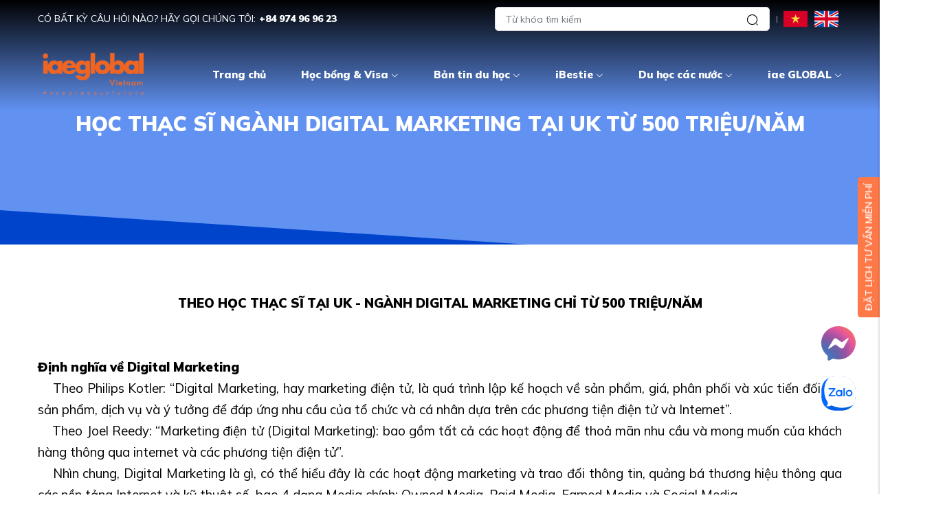

--- FILE ---
content_type: text/html; charset=UTF-8
request_url: https://iaeglobal.vn/theo-hoc-thac-si-tai-uk-nganh-digital-marketing-chi-tu-500-trieunam
body_size: 12792
content:
<!DOCTYPE html>
<html lang="vi" csrf-token="805709f4c5caeeed70e69cad5105aec69dbbe63a78503a763f4f7d9b">
<head>
                        
    <title>HỌC THẠC SĨ NGÀNH DIGITAL MARKETING TẠI UK TỪ 500 TRIỆU/NĂM</title>

    <meta charset="utf-8">
    <meta name="viewport" content="width=device-width, initial-scale=1, shrink-to-fit=no"/>
    <meta http-equiv="Content-Type" content="text/html; charset=utf-8">

    <meta name="description" content="Với tấm bằng về Digital Marketing, sẽ có rất nhiều cơ hội việc làm dành cho bạn." />
    <meta name="keywords" content="anh quốc, UK, học bổng, University of Westminster, University of Greenwich, Aston University, University of West London, Regent’s University London, digital marketing" />
    
    <link rel="canonical" href="https://iaeglobal.vn/theo-hoc-thac-si-tai-uk-nganh-digital-marketing-chi-tu-500-trieunam">
    <link rel="alternate" hreflang="vi" href="https://iaeglobal.vn/theo-hoc-thac-si-tai-uk-nganh-digital-marketing-chi-tu-500-trieunam" />

    <!-- Twitter Card data -->
    <meta name="twitter:card" content="website">
    <meta name="twitter:site" content="">
    <meta name="twitter:title" content="HỌC THẠC SĨ NGÀNH DIGITAL MARKETING TẠI UK TỪ 500 TRIỆU/NĂM">
    <meta name="twitter:description" content="Với tấm bằng về Digital Marketing, sẽ có rất nhiều cơ hội việc làm dành cho bạn.">
    <meta name="twitter:image" content="https://cdn0837.cdn4s1.com/media/news/digital%20marketing-1.png">

    <!-- Open Graph data -->
    <meta property="og:type" content="website">
    <meta property="og:site_name" content="">
    <meta property="og:title" content="HỌC THẠC SĨ NGÀNH DIGITAL MARKETING TẠI UK TỪ 500 TRIỆU/NĂM">
    <meta property="og:url" content="https://iaeglobal.vn/theo-hoc-thac-si-tai-uk-nganh-digital-marketing-chi-tu-500-trieunam">
    <meta property="og:image" content="https://cdn0837.cdn4s1.com/media/news/digital%20marketing-1.png">
    <meta property="og:description" content="Với tấm bằng về Digital Marketing, sẽ có rất nhiều cơ hội việc làm dành cho bạn.">
    <meta name="zalo-platform-site-verification" content="Rz6H2kNTF2aomua1-V4JBHhRdnNshKr8EJKu" />
    
    <meta http-equiv="x-dns-prefetch-control" content="on">
    <link rel="dns-prefetch" href="https://cdn0837.cdn4s1.com">
    
    <link rel="preconnect" href="https://fonts.googleapis.com">
    <link rel="preconnect" href="https://fonts.gstatic.com" crossorigin>
    <link href="https://fonts.googleapis.com/css2?family=Mulish:wght@400;600;900&display=swap" rel="stylesheet">
    <link href="/templates/fashion02/assets/css/fonts.css" rel="stylesheet">
    
        <link href="https://cdn0837.cdn4s1.com/media/logo/iae%20logo%20short.png" rel="icon" type="image/x-icon"/>

            <link href="/templates/fashion02/assets/lib/bootstrap/bootstrap.min.css" rel="stylesheet" type="text/css" />
<link href="/templates/fashion02/assets/lib/iconsax.css" rel="stylesheet" type="text/css" />
<link href="/templates/fashion02/assets/lib/slick.css" rel="stylesheet" type="text/css" />
<link href="/templates/fashion02/assets/lib/sweetalert2/sweetalert2.css" rel="stylesheet" type="text/css" />
<link href="/templates/fashion02/assets/lib/lightgallery.css" rel="stylesheet" type="text/css" />



	<link href="/templates/fashion02/assets/lib/bootstrap-datepicker/bootstrap-datepicker.min.css" rel="stylesheet" type="text/css" />
<link href="/templates/fashion02/assets/lib/bootstrap-select/bootstrap-select.css" rel="stylesheet" type="text/css" />
<link href="/templates/fashion02/assets/lib/jquery-ui/jquery-ui.min.css" rel="stylesheet" type="text/css" />
<link href="/templates/fashion02/assets/css/catalogue.css" rel="stylesheet" type="text/css" />



<link href="/templates/fashion02/assets/css/variable.css" rel="stylesheet" type="text/css" />
<link href="/templates/fashion02/assets/css/order.css" rel="stylesheet" type="text/css" />
<link href="/templates/fashion02/assets/css/compare.css" rel="stylesheet" type="text/css" />
<link href="/templates/fashion02/assets/css/member.css" rel="stylesheet" type="text/css" />
<link href="/templates/fashion02/assets/css/comment-rating.css" rel="stylesheet" type="text/css" />
<link href="/templates/fashion02/assets/css/utilities.css" rel="stylesheet" type="text/css" />
<link href="/templates/fashion02/assets/css/page.css" rel="stylesheet" type="text/css" />
<link href="/templates/fashion02/assets/css/custom.css" rel="stylesheet" type="text/css" />





                    
            <!-- Global site tag (gtag.js) - Google Analytics -->
<script async src="https://www.googletagmanager.com/gtag/js?id=G-RFSENWF1GP"></script>
<script>
  window.dataLayer = window.dataLayer || [];
  function gtag(){dataLayer.push(arguments);}
  gtag('js', new Date());

  gtag('config', 'G-RFSENWF1GP');
</script>

        <script async="" src="https://s.zzcdn.me/ztr/ztracker.js?id=7145240286036393984"></script>
    
</head>

<body >
            <script>
(function (w, d, s, o, f, js, fjs) {
    w[o] = w[o] || function () {(w[o].q = w[o].q || []).push(arguments)};
    (js = d.createElement(s)), (fjs = d.getElementsByTagName(s)[0]);
    js.id = o;
    js.src = f;
    js.async = 1;
    fjs.parentNode.insertBefore(js, fjs);
})(window, document, "script", "_uh", "https://img.uhzcdn.com/static/wxapp/uhwidget.js");

window.addEventListener("load", function () {
    _uh.init({
        element: document.getElementById('uhomes-widget'),
        xcode: "000a1646c2b5700fdca6",
        country: "au",
        city: "sydney",
        size: 10, // default is 6
    });
});
</script>

    
                    
        <header><div  nh-row="om8uy9s" class=""><div class="container"><div class="row "><div class="col-md-12 col-12"><div nh-block="c09bx1a" nh-block-cache="true" class=""><div class="entry-topbar py-10"><div class="left-topbar"><p class="mb-0 color-white text-uppercase">CÓ BẤT KỲ CÂU HỎI NÀO? HÃY GỌI CHÚNG TÔI:<strong class="ml-5">+84 974 96 96 23</strong></p></div><div class="right-topbar d-flex align-content-center"><div class="form-search mr-15 position-relative"><form action="/tim-kiem" method="get" autocomplete="off"><div class="input-group "><div class="input-group-append"><button nh-btn-submit class="btn btn-submit" type="submit"><i class="iconsax isax-search-normal-1"></i></button></div><input nh-auto-suggest="product" name="keyword" placeholder="Từ khóa tìm kiếm" type="text" class="form-control" value=""></div></form></div><div class="dropdown-topbar"><div class="language-section"><div class="language-switch d-flex align-content-center"><li nh-active-language="vi"><a title="Tiếng Việt" href="javascript:;"><img src="/templates/fashion02/assets/media/language/vi.png" alt="Tiếng Việt"></a></li><li nh-active-language="en"><a title="English" href="javascript:;"><img src="/templates/fashion02/assets/media/language/en.png" alt="English"></a></li></div></div></div></div></div></div></div></div></div></div><div  nh-row="jql13ph" class="py-10 align-row-center setting-menu header-fix"><div class="container"><div class="row "><div class="col-md-2 col-12"><div nh-block="hysxug5" nh-block-cache="true" class=""><div class="logo-section"><a href="/"><img class="img-fluid" src="https://cdn0837.cdn4s1.com/media/thi%E1%BA%BFt%20k%E1%BA%BF%20ch%C6%B0a%20c%C3%B3%20t%C3%AAn%20(14).png" alt="CÔNG TY TƯ VẤN DU HỌC IAE GLOBAL VIỆT NAM "></a></div></div></div><div class="col-md-10 col-12"><div nh-block="ap149zd" nh-block-cache="false" class="float-lg-left float-lg-right-desktop"><div class="menu-container"><a class="btn-menu-mobile" nh-menu="btn-open" href="javascript:;"><i class="iconsax isax-menu-1"></i></a><div class="back-drop"></div><nav class="menu-section" nh-menu="sidebar"><div class="menu-top"><span class="menu-header">Menu</span><a href="javascript:;" nh-menu="btn-close" class="close-sidebar effect-rotate icon-close"><i class="iconsax isax-add"></i></a></div><ul><li class=""><a href="/">Trang chủ<span class="iconsax isax-arrow-down-1"></span></a></li><li class="position-relative has-child "><a href="/hoc-bong">Học bổng &amp; Visa<span class="iconsax isax-arrow-down-1"></span></a><span class="grower" nh-toggle="cmxfrtbygj"></span><ul nh-toggle-element="cmxfrtbygj" class="entry-menu dropdown"><li class=" "><a class="menu-link" href="/tin-hoc-bong">Tin học bổng</a></li></ul></li><li class="position-relative has-child "><a href="/ban-tin-du-hoc">Bản tin du học<span class="iconsax isax-arrow-down-1"></span></a><span class="grower" nh-toggle="pb8drywq96"></span><ul nh-toggle-element="pb8drywq96" class="entry-menu dropdown"><li class=" "><a class="menu-link" href="/su-kie-n-sa-p-to-i">Sự kiện sắp tới</a></li><li class=" "><a class="menu-link" href="/ban-tin-du-hoc">Bản tin du học</a></li></ul></li><li class="position-relative has-child "><a href="/">iBestie<span class="iconsax isax-arrow-down-1"></span></a><span class="grower" nh-toggle="ky6pdavrgm"></span><ul nh-toggle-element="ky6pdavrgm" class="entry-menu dropdown"><li class=" "><a class="menu-link" href="https://sites.google.com/iaeglobal.vn/iaeglobalvietnam/ibestie">iBestie</a></li><li class=" "><a class="menu-link" href="/tim-nha">Tìm nhà</a></li><li class=" "><a class="menu-link" href="https://englishtest.duolingo.com/invite/HNJCJB2A">Duolingo test</a></li></ul></li><li class="position-relative has-child "><a href="/truong-hoc">Du học các nước<span class="iconsax isax-arrow-down-1"></span></a><span class="grower" nh-toggle="we4hv1a8qz"></span><ul nh-toggle-element="we4hv1a8qz" class="entry-menu dropdown"><li class=" "><a class="menu-link" href="/duhocmy">Du học Mỹ</a></li><li class=" "><a class="menu-link" href="/duhocchaua">Du học Châu Á</a></li><li class=" "><a class="menu-link" href="/duhocchauau">Du học Châu Âu</a></li><li class=" "><a class="menu-link" href="/duhocnz">Du học New Zealand</a></li><li class=" "><a class="menu-link" href="/duhocuc">Du học Úc</a></li><li class=" "><a class="menu-link" href="/duhoccanada">Du học Canada</a></li><li class=" "><a class="menu-link" href="/duhocanhquoc">Du học Anh Quốc</a></li></ul></li><li class="position-relative has-child "><a href="/gioi-thieu">iae GLOBAL<span class="iconsax isax-arrow-down-1"></span></a><span class="grower" nh-toggle="di3j9oa8v6"></span><ul nh-toggle-element="di3j9oa8v6" class="entry-menu dropdown"><li class=" "><a class="menu-link" href="/truong-hoc">Danh sách các trường đối tác </a></li><li class=" "><a class="menu-link" href="/gioi-thieu">Về chúng tôi</a></li><li class=" "><a class="menu-link" href="/lien-he">Liên hệ</a></li></ul></li></ul></nav></div></div></div></div></div></div></header><div  nh-row="oy9e75x" class=""><div class="row no-gutters"><div class="col-md-12 col-12"><div nh-block="q36dsfp" nh-block-cache="false" class=""><div class="breadcrumbs-article"><div class="container"><div class="row"><div class="col-12"><h1 class="seo-tilte">HỌC THẠC SĨ NGÀNH DIGITAL MARKETING TẠI UK TỪ 500 TRIỆU/NĂM</h1></div></div></div></div></div></div></div></div><div  nh-row="kbp1zyt" class=""><div class="row no-gutters"><div class="col-md-12 col-12"><div nh-block="ghi7lxw" nh-block-cache="false" class="">	
	<article class="article-detail mb-60"><div class="article-image-detail mb-30 position-relative overflow-hidden"><div class="position-relative"><div nh-owl-slick="{&quot;slidesToShow&quot;:1,&quot;slidesToScroll&quot;:1,&quot;infinite&quot;:false,&quot;arrows&quot;:false,&quot;autoplay&quot;:true,&quot;fade&quot;:true}" class="mb-10 slider-main"></div><div class="product-additional-action"></div></div></div><div class="container"><div class="row"><div class="col-12"><div ><div class="article-content"><p style="text-align: center;"><strong><span style="font-size: 14pt;">THEO HỌC THẠC SĨ TẠI UK - NG&Agrave;NH DIGITAL MARKETING CHỈ TỪ 500 TRIỆU/NĂM</span></strong></p> <p style="text-align: justify;"><br /><br /><strong><span style="font-size: 14pt;">Định nghĩa về Digital Marketing</span></strong><br /><span style="font-size: 14pt;"><span class="x3nfvp2 x1j61x8r x1fcty0u xdj266r xhhsvwb xat24cr xgzva0m xxymvpz xlup9mm x1kky2od"><img alt="?" width="16" height="16" nh-lazy="image" data-src="https://static.xx.fbcdn.net/images/emoji.php/v9/taa/1.5/16/1f449.png" /></span>&nbsp;Theo Philips Kotler: &ldquo;Digital Marketing, hay marketing điện tử, l&agrave; qu&aacute; tr&igrave;nh lập kế hoạch về sản phẩm, gi&aacute;, ph&acirc;n phối v&agrave; x&uacute;c tiến đối với sản phẩm, dịch vụ v&agrave; &yacute; tưởng để đ&aacute;p ứng nhu cầu của tổ chức v&agrave; c&aacute; nh&acirc;n dựa tr&ecirc;n c&aacute;c phương tiện điện tử v&agrave; Internet&rdquo;.</span><br /><span style="font-size: 14pt;"><span class="x3nfvp2 x1j61x8r x1fcty0u xdj266r xhhsvwb xat24cr xgzva0m xxymvpz xlup9mm x1kky2od"><img alt="?" width="16" height="16" nh-lazy="image" data-src="https://static.xx.fbcdn.net/images/emoji.php/v9/taa/1.5/16/1f449.png" /></span>&nbsp;Theo Joel Reedy: &ldquo;Marketing điện tử (Digital Marketing): bao gồm tất cả c&aacute;c hoạt động để thoả m&atilde;n nhu cầu v&agrave; mong muốn của kh&aacute;ch h&agrave;ng th&ocirc;ng qua internet v&agrave; c&aacute;c phương tiện điện tử&rdquo;.</span><br /><span style="font-size: 14pt;"><span class="x3nfvp2 x1j61x8r x1fcty0u xdj266r xhhsvwb xat24cr xgzva0m xxymvpz xlup9mm x1kky2od"><img alt="?" width="16" height="16" nh-lazy="image" data-src="https://static.xx.fbcdn.net/images/emoji.php/v9/taa/1.5/16/1f449.png" /></span>&nbsp;Nh&igrave;n chung, Digital Marketing l&agrave; g&igrave;, c&oacute; thể hiểu đ&acirc;y l&agrave; c&aacute;c hoạt động marketing v&agrave; trao đổi th&ocirc;ng tin, quảng b&aacute; thương hiệu th&ocirc;ng qua c&aacute;c nền tảng Internet v&agrave; kỹ thuật số, bao 4 dạng Media ch&iacute;nh: Owned Media, Paid Media, Earned Media v&agrave; Social Media.</span><br /><br /><strong><span style="font-size: 14pt;">Học Digital Marketing ra l&agrave;m g&igrave;?</span></strong><br /><span style="font-size: 14pt;"><span class="x3nfvp2 x1j61x8r x1fcty0u xdj266r xhhsvwb xat24cr xgzva0m xxymvpz xlup9mm x1kky2od"><img alt="✨" width="16" height="16" nh-lazy="image" data-src="https://static.xx.fbcdn.net/images/emoji.php/v9/t7b/1.5/16/2728.png" /></span>&nbsp;Với tấm bằng về Digital Marketing, sẽ c&oacute; rất nhiều cơ hội việc l&agrave;m d&agrave;nh cho bạn. C&ocirc;ng việc Digital Marketing rất rộng v&agrave; được chia nhỏ th&agrave;nh nhiều c&ocirc;ng cụ marketing kh&aacute;c nhau. Tuỳ theo nguyện vọng v&agrave; năng lực của bản th&acirc;n, bạn c&oacute; thể lựa chọn l&agrave;m việc chuy&ecirc;n s&acirc;u tại c&aacute;c marketing agency về một trong c&aacute;c c&ocirc;ng cụ digital marketing như:</span><br /><span style="font-size: 14pt;"><span class="x3nfvp2 x1j61x8r x1fcty0u xdj266r xhhsvwb xat24cr xgzva0m xxymvpz xlup9mm x1kky2od"><img alt="✨" width="16" height="16" nh-lazy="image" data-src="https://static.xx.fbcdn.net/images/emoji.php/v9/t7b/1.5/16/2728.png" /></span>&nbsp;<em>Social media marketing</em>: tiếp thị truyền th&ocirc;ng x&atilde; hội l&agrave; việc sử dụng c&aacute;c nền tảng phương tiện truyền th&ocirc;ng x&atilde; hội như Facebook, Instagram, LinkedIn hay Zalo để quảng b&aacute; về sản phẩm hay dịch vụ.</span><br /><span style="font-size: 14pt;"><span class="x3nfvp2 x1j61x8r x1fcty0u xdj266r xhhsvwb xat24cr xgzva0m xxymvpz xlup9mm x1kky2od"><img alt="✨" width="16" height="16" nh-lazy="image" data-src="https://static.xx.fbcdn.net/images/emoji.php/v9/t7b/1.5/16/2728.png" /></span>&nbsp;<em>Content marketing</em>: đ&acirc;y l&agrave; một h&igrave;nh thức marketing tập trung v&agrave;o việc tạo ra nội dung hữu &iacute;ch cho kh&aacute;ch h&agrave;ng mục ti&ecirc;u, từ đ&oacute; hỗ trợ doanh nghiệp tiếp cận th&ecirc;m nhiều kh&aacute;ch h&agrave;ng tiềm năng v&agrave; x&acirc;y dựng thương hiệu uy t&iacute;n cho doanh nghiệp.</span><br /><span style="font-size: 14pt;"><span class="x3nfvp2 x1j61x8r x1fcty0u xdj266r xhhsvwb xat24cr xgzva0m xxymvpz xlup9mm x1kky2od"><img alt="✨" width="16" height="16" nh-lazy="image" data-src="https://static.xx.fbcdn.net/images/emoji.php/v9/t7b/1.5/16/2728.png" /></span>&nbsp;<em>Search engine optimization (SEO)</em>: tối ưu h&oacute;a c&ocirc;ng cụ t&igrave;m kiếm l&agrave; việc tăng khả năng hiển thị v&agrave; thứ hạng của một website tr&ecirc;n c&aacute;c trang kết quả của c&ocirc;ng cụ t&igrave;m kiếm, v&iacute; dụ như Google.</span><br /><span style="font-size: 14pt;"><span class="x3nfvp2 x1j61x8r x1fcty0u xdj266r xhhsvwb xat24cr xgzva0m xxymvpz xlup9mm x1kky2od"><img alt="✨" width="16" height="16" nh-lazy="image" data-src="https://static.xx.fbcdn.net/images/emoji.php/v9/t7b/1.5/16/2728.png" /></span>&nbsp;<em>Digital Advertising</em>: h&igrave;nh thức quảng c&aacute;o về một th&ocirc;ng điệp sản phẩm, dịch vụ hay doanh nghiệp đến đối tượng kh&aacute;ch h&agrave;ng tiềm năng th&ocirc;ng qua Internet. C&oacute; 3 h&igrave;nh thức quảng c&aacute;o trực tuyến phổ biến l&agrave;: quảng c&aacute;o trả tiền tr&ecirc;n mỗi click chuột (PPC), Quảng c&aacute;o hiển thị (đặt banner tr&ecirc;n c&aacute;c website, quảng c&aacute;o tr&ecirc;n điện thoại hay ứng dụng điện thoại) v&agrave; quảng c&aacute;o tr&ecirc;n c&aacute;c mạng x&atilde; hội (Facebook, Instagram, Youtube).</span><br /><br /><span style="font-size: 14pt;"><span class="x3nfvp2 x1j61x8r x1fcty0u xdj266r xhhsvwb xat24cr xgzva0m xxymvpz xlup9mm x1kky2od"><img alt="?" width="16" height="16" nh-lazy="image" data-src="https://static.xx.fbcdn.net/images/emoji.php/v9/te5/1.5/16/1f389.png" /></span>&nbsp;Theo b&aacute;o c&aacute;o từ First Alliances về mức lương trung b&igrave;nh c&aacute;c ng&agrave;nh nghề tại Việt Nam năm 2021, mức lương của vị tr&iacute; Digital Marketing Manager với khoảng 3 năm kinh nghiệm l&agrave; từ 1500 đến 2000 USD (tương đương 34 đến 46 triệu VNĐ). Với số năm kinh nghiệm 10 năm trở l&ecirc;n, vị tr&iacute; Marketing Director c&oacute; mức lương từ 5000 đến 7000 USD (tương đương 115 đến 161 triệu đồng).</span><br /><br /><strong><span style="font-size: 14pt;">Vậy học Digital Marketing tại trường n&agrave;o:</span></strong><br /><span style="font-size: 14pt;"><span class="x3nfvp2 x1j61x8r x1fcty0u xdj266r xhhsvwb xat24cr xgzva0m xxymvpz xlup9mm x1kky2od"><img alt="?" width="16" height="16" nh-lazy="image" data-src="https://static.xx.fbcdn.net/images/emoji.php/v9/t99/1.5/16/1f4a5.png" /></span>&nbsp;<strong>Regent&rsquo;s University London</strong></span><br /><span style="font-size: 14pt;">- Học ph&iacute;: ~670.000.000/năm</span><br /><span style="font-size: 14pt;">- Học bổng: TBC</span><br /><br /><span style="font-size: 14pt;"><span class="x3nfvp2 x1j61x8r x1fcty0u xdj266r xhhsvwb xat24cr xgzva0m xxymvpz xlup9mm x1kky2od"><img alt="?" width="16" height="16" nh-lazy="image" data-src="https://static.xx.fbcdn.net/images/emoji.php/v9/t99/1.5/16/1f4a5.png" /></span>&nbsp;<strong>University of West London</strong></span><br /><span style="font-size: 14pt;">- Học ph&iacute;: ~500.000.000/năm</span><br /><span style="font-size: 14pt;">- Học bổng: International Ambassador Scholarships UPTO &pound;5,000</span><br /><br /><span style="font-size: 14pt;"><span class="x3nfvp2 x1j61x8r x1fcty0u xdj266r xhhsvwb xat24cr xgzva0m xxymvpz xlup9mm x1kky2od"><img alt="?" width="16" height="16" nh-lazy="image" data-src="https://static.xx.fbcdn.net/images/emoji.php/v9/t99/1.5/16/1f4a5.png" /></span><strong>&nbsp;University of Westminster:</strong></span><br /><span style="font-size: 14pt;">- Học ph&iacute;: ~560.000.000/năm</span><br /><span style="font-size: 14pt;">- Học bổng: University of Westminster GREAT Scholarships UPTO &pound;10,000</span><br /><br /><span style="font-size: 14pt;"><span class="x3nfvp2 x1j61x8r x1fcty0u xdj266r xhhsvwb xat24cr xgzva0m xxymvpz xlup9mm x1kky2od"><img alt="?" width="16" height="16" nh-lazy="image" data-src="https://static.xx.fbcdn.net/images/emoji.php/v9/t99/1.5/16/1f4a5.png" /></span>&nbsp;<strong>University of Greenwich:</strong></span><br /><span style="font-size: 14pt;">Học ph&iacute;: TBC</span><br /><span style="font-size: 14pt;">Học bổng: International Scholarships Award UPTO &pound;3,000</span><br /><br /><span style="font-size: 14pt;"><span class="x3nfvp2 x1j61x8r x1fcty0u xdj266r xhhsvwb xat24cr xgzva0m xxymvpz xlup9mm x1kky2od"><img alt="?" width="16" height="16" nh-lazy="image" data-src="https://static.xx.fbcdn.net/images/emoji.php/v9/t99/1.5/16/1f4a5.png" /></span>&nbsp;<strong>Aston University:</strong></span><br /><span style="font-size: 14pt;">Học ph&iacute;: ~670.000.000/năm</span><br /><span style="font-size: 14pt;">Học bổng: TBC</span><br /><span style="font-size: 14pt;">______________</span><br /><span style="font-size: 14pt;">Li&ecirc;n hệ với iae GLOBAL Việt Nam</span><br /><span style="font-size: 14pt;"><span class="x3nfvp2 x1j61x8r x1fcty0u xdj266r xhhsvwb xat24cr xgzva0m xxymvpz xlup9mm x1kky2od"><img alt="☎️" width="16" height="16" nh-lazy="image" data-src="https://static.xx.fbcdn.net/images/emoji.php/v9/ta9/1.5/16/260e.png" /></span>&nbsp;Hotline/ Zalo: 097 3919154 - 097 4122273</span><br /><span style="font-size: 14pt;"><span class="x3nfvp2 x1j61x8r x1fcty0u xdj266r xhhsvwb xat24cr xgzva0m xxymvpz xlup9mm x1kky2od"><img alt="?" width="16" height="16" nh-lazy="image" data-src="https://static.xx.fbcdn.net/images/emoji.php/v9/t19/1.5/16/1f4e9.png" /></span>&nbsp;Email: tuvan@iaeglobal.vn - tuvan2@iaeglobal.vn</span><br /><span style="font-size: 14pt;"><span class="x3nfvp2 x1j61x8r x1fcty0u xdj266r xhhsvwb xat24cr xgzva0m xxymvpz xlup9mm x1kky2od"><img alt="?" width="16" height="16" nh-lazy="image" data-src="https://static.xx.fbcdn.net/images/emoji.php/v9/te5/1.5/16/1f4bb.png" /></span>&nbsp;Website:&nbsp;<a class="x1i10hfl xjbqb8w x6umtig x1b1mbwd xaqea5y xav7gou x9f619 x1ypdohk xt0psk2 xe8uvvx xdj266r x11i5rnm xat24cr x1mh8g0r xexx8yu x4uap5 x18d9i69 xkhd6sd x16tdsg8 x1hl2dhg xggy1nq x1a2a7pz xt0b8zv x1fey0fg" tabindex="0" role="link" href="../../?fbclid=IwAR2mxcvvw6b9EOdDF8yN_WMDhducTQtFTGbnLf1-7JO9Jc34Bu2v1r4Jtyw" target="_blank" rel="nofollow noopener">https://iaeglobal.vn/</a></span></p></div></div><div class="row mt-30"><div class="col-12 col-sm-7"><div class="d-flex align-items-center flex-wrap mt-3"><span class="tags-title"><label><b>Thẻ bài viết:</b></label></span><ul class="tags list-unstyled mb-0"><li><a href="/tag/anh-quoc">anh quốc</a></li><li><a href="/tag/uk">UK</a></li><li><a href="/tag/hoc-bong">học bổng</a></li><li><a href="/tag/digital-marketing">digital marketing</a></li><li><a href="/tag/aston-university">Aston University</a></li><li><a href="/tag/university-of-greenwich">University of Greenwich</a></li><li><a href="/tag/university-of-westminster">University Of Westminster</a></li><li><a href="/tag/regent-s-university-london">Regent’s University London</a></li><li><a href="/tag/university-of-west-london">University of West London</a></li></ul></div></div></div></div></div></div></article></div></div></div></div><div  nh-row="gc8on9q" class=""><div class="row no-gutters"><div class="col-md-12 col-12"><div nh-block="3tvfxr1" nh-block-cache="true" class=""><div class="title-head-contact position-relative text-center color-white mb-15"><div class="title-section m-0  font-weight-bold fs-15 fs-lg-24">ĐĂNG KÝ NHẬN BẢN TIN</div></div><div class="form-get-more-deals row justify-content-center"><div class="col-12 col-lg-6"><div class="content-form"><form nh-form-contact="IJS2G3VDA8" action="/contact/send-info" method="POST" autocomplete="off" class="align-items-start d-flex"><div class="form-group m-0"><input name="reg_email" id="email" type="email" class="bg-white border-0 form-control rounded" placeholder="Nhập địa chỉ email của bạn"></div><div class="form-group  m-0"><span nh-btn-action="submit" class="btn btn-1a color-white d-block font-weight-bold">Đăng Ký</span></div></form></div></div></div></div></div></div></div><div  nh-row="rf4t76n" class="box-map align-row-center"><div class="container"><div class="row "><div class="col-md-6 col-12"><div nh-block="fnwdcmr" nh-block-cache="true" class="mb-15 mb-md-0"><div class="entire-map"><iframe src="https://www.google.com/maps/embed?pb=!1m18!1m12!1m3!1d1862.0290244415773!2d105.83686711744382!3d21.03036320000001!2m3!1f0!2f0!3f0!3m2!1i1024!2i768!4f13.1!3m3!1m2!1s0x3135ab986a69e399%3A0x62c756769bc007c6!2sIae%20Global%20Vietnam!5e0!3m2!1svi!2s!4v1666683037691!5m2!1svi!2s" width="100%" height="100%" style="border:0;" allowfullscreen="" loading="lazy" referrerpolicy="no-referrer-when-downgrade"></iframe></div></div></div><div class="col-md-6 col-12"><div nh-block="spvrnay" nh-block-cache="true" class=""><h3 class="title-section text-center title-left">Đăng ký tư vấn MIỄN PHÍ</h3><div class="form-register-school" id="form-reg-scroll"><form nh-form-contact="9EYZ6NJHKX" action="/contact/send-info" method="POST" autocomplete="off"><div class="row"><div class="col-12 col-sm-6"><div class="form-group"><label for="fullName">Họ tên<span class="required">*</span></label><input required data-msg="Vui lòng nhập thông tin"data-rule-maxlength="255" data-msg-maxlength="thong_tin_nhap_qua_dai"name="full_Name" id="full_Name" type="text" class="form-control"></div></div><div class="col-12 col-sm-6"><div class="form-group"><label for="phone">Số điện thoại<span class="required">*</span></label><input required data-msg="Vui lòng nhập thông tin"data-rule-phoneVN data-msg-phoneVN="Số điện thoại chưa chính xác"name="phone" id="phone" type="text" class="form-control"></div></div><div class="col-12 col-md-6"><div class="form-group"><label for="email">Email</label><input name="email" id="email" required data-msg="Vui lòng nhập thông tin"data-rule-maxlength="255" data-msg-maxlength="thong_tin_nhap_qua_dai"  id="email" type="email" class="form-control"></div></div><div class="col-12 col-md-6"><div class="form-group"><label for="nationality">Quốc gia quan tâm<span class="required">*</span></label><select required name="destination" id="destination" class="form-control" data-msg="Vui lòng nhập thông tin"><option value="Australia">Australia</option><option value="Canada">Canada</option><option value="Châu Á">Châu Á</option><option value="Europe">Europe</option><option value="New Zealand">New Zealand</option><option value="UK">UK</option><option value="USA">USA</option><option value="Khác">Khác</option></select></div></div></div><div class="form-group"><label for="message">Những tiêu chí tìm học bổng của bạn</label><textarea name="message" id="message" maxlength="500"></textarea></div><div class="form-group"><span nh-btn-action="submit" class="btn btn-submit">Gửi yêu cầu</span></div></form></div></div></div></div></div></div><div  nh-row="px0dtqr" class="mb-30 bk-block-full"><div class="row no-gutters"><div class="col-md-12 col-12"><div nh-block="9z7s0jr" nh-block-cache="true" class=""><div class="scholarship-html4 position-relative"><div class="bg-scholarship-html4"><img nh-lazy="image"  class="img-fluid" data-src="https://cdn0837.cdn4s1.com/media/solbridge.jpg" alt="image" src="[data-uri]"></div><div class="container"><div class="row"><div class="col-12"><div class="title-scholarship text-center"><h3>IAE GLOBAL VIỆT NAM</h3><p>Creat your future</p></div><div class="row box-icon-scho"><div class="col-6 col-md-3"><div class="row align-items-center row-center"><div class="col-12 col-md-4"><i class="iconsax isax-medal-star"></i></div><div class="col-12 col-md-8"><strong>Hơn 30 năm</strong><p class="m-0">Kinh nghiệm</p></div></div></div><div class="col-6 col-md-3"><div class="row align-items-center row-center"><div class="col-12 col-md-4"><i class="iconsax isax-global"></i></div><div class="col-12 col-md-8"><strong>1000+ đối tác</strong><p class="m-0">Tuyển sinh</p></div></div></div><div class="col-6 col-md-3"><div class="row align-items-center row-center"><div class="col-12 col-md-4"><i class="iconsax isax-map"></i></div><div class="col-12 col-md-8"><strong>70+ văn phòng</strong><p class="m-0">Trên toàn cầu</p></div></div></div><div class="col-6 col-md-3"><div class="row align-items-center row-center"><div class="col-12 col-md-4"><i class="iconsax isax-crown-1"></i></div><div class="col-12 col-md-8"><strong>400.000+ sinh viên</strong><p class="m-0">Du học thành công</p></div></div></div></div></div></div></div></div></div></div></div></div><footer><div  nh-row="vckui18" class="py-40 footer-mid"><div class="container"><div class="row "><div class="col-md-3 col-12"><div nh-block="oubr8ln" nh-block-cache="true" class=""><div class="footer-menu-section"><div class="title-footer">Liên kết hữu ích</div><ul class="list-unstyled"><li><a href="/gioi-thieu">iae GLOBAL</a></li><li><a href="/ban-tin-du-hoc">Bản tin du học</a></li><li><a href="/hoc-bong">Học bổng</a></li><li><a href="/tuyen-dung">Tuyển dụng</a></li><li><a href="/lien-he">Cộng tác với chúng tôi</a></li><li><a href="http://crm.iaeglobal.vn/">CRM</a></li><li><a href="/chinh-sach-bao-mat-trang-web">Chính Sách Bảo Mật Trang Web</a></li></ul></div></div></div><div class="col-md-3 col-12"><div nh-block="eql1nvp" nh-block-cache="true" class=""><div class="footer-menu-section"><div class="title-footer">Dịch vụ của chúng tôi</div><ul class="list-unstyled"><li><a href="/#form_reg">Hỗ trợ luyện thi</a></li><li><a href="/#form_reg">Tư vấn kế hoạch du học</a></li><li><a href="/#form_reg">Săn học bổng</a></li><li><a href="/#form_reg">Hướng dẫn hồ sơ thị thực</a></li><li><a href="/#form_reg">Chuẩn bị hành trang du học</a></li><li><a href="/#form_reg">Hỗ trợ trực tiếp ở nước sở tại</a></li></ul></div></div></div><div class="col-md-3 col-12"><div nh-block="8gst5er" nh-block-cache="true" class=""><div class="footer-menu-section"><div class="title-footer">Điểm đến du học của<img nh-lazy="image"  class="img-fluid img-footer-iae" data-src="https://cdn0837.cdn4s1.com/media/logo/logo-new.png" alt="iae Global Vietnam" src="[data-uri]"></div><ul class="list-unstyled"><li><a href="https://iaeglobal.web4s.com.vn/australia-vn">Australia</a></li><li><a href="https://iaeglobal.web4s.com.vn/canada">Canada</a></li><li><a href="https://iaeglobal.web4s.com.vn/europe-vn">Europe</a></li><li><a href="https://iaeglobal.web4s.com.vn/new-zealand">New Zealand</a></li><li><a href="https://iaeglobal.web4s.com.vn/uk-vn">UK </a></li><li><a href="https://iaeglobal.web4s.com.vn/hoa-ky">USA</a></li></ul></div></div></div><div class="col-md-3 col-12"><div nh-block="w1tbzgx" nh-block-cache="true" class=""><div class="entire-info-website"><div class="title-footer">Thông tin liên hệ</div><address><p><strong>Địa chỉ</strong>: VP Hà Nội: Tầng 6, AZ Office, 132 Nguyễn Thái Học, Hà Nội | VP Hồ Chí Minh: Tầng 16, Tòa nhà Bitexco Financial Tower, số 2 Hải Triều, Quận 1, TP.HCM</p><p><strong>Số điện thoại</strong>: +84 974 96 96 23</p><p><strong>Hotline</strong>: +84 974 96 96 23</p></address></div></div></div></div></div></div><div  nh-row="ow9q1yl" class=""><div class="container"><div class="row "><div class="col-md-12 col-12"><div nh-block="awlj4fk" nh-block-cache="true" class=""><div class="error-text">iae GLOBAL Vietnam không chịu trách nhiệm hoặc liên đới đến thông tin bị thiếu trên website. Chúng tôi khuyên bạn nên trò chuyện với nhân viên tư vấn của iae GLOBAL Vietnam để cập nhật thông tin mới nhất và chính xác nhất</div><div class="copyright d-flex flex-wrap justify-content-between"><span>© 2025 iae GLOBAL Việt Nam</span><ul class="list-unstyled d-flex mb-0"><li class="mr-15 mb-0"><a href="https://www.facebook.com/iaeglobalvietnam"><img nh-lazy="image"  class="img-fluid" data-src="https://cdn0837.cdn4s1.com/media/template/mxh-1.png" alt="Facebook" src="[data-uri]"></a></li><li class="mr-15 mb-0"><a href="https://www.linkedin.com/company/iae-global-vietnam/about/?viewAsMember=true"><img nh-lazy="image"  class="img-fluid" data-src="https://cdn0837.cdn4s1.com/media/template/mxh-2.png" alt="Inlink" src="[data-uri]"></a></li><li class="mr-15 mb-0"><a href="https://www.instagram.com/iaeglobal.vietnam/"><img nh-lazy="image"  class="img-fluid" data-src="https://cdn0837.cdn4s1.com/media/template/mxh-3.png" alt="Instagram" src="[data-uri]"></a></li><li class="mr-15 mb-0"><a href="https://officialaccount.me/pc?type=article&pageId=1946102022285636518&id=a3f360cc9b8972d72b98"><img nh-lazy="image"  class="img-fluid" data-src="https://cdn0837.cdn4s1.com/media/template/7044033_zalo_icon%20(1).png" alt="Zalo" src="[data-uri]"></a></li><li class="mr-15 mb-0"><a href="https://www.threads.net/@iaeglobal.vietnam"><img nh-lazy="image"  class="img-fluid" data-src="https://cdn0837.cdn4s1.com/media/template/mxh%20threads%20black.png" alt="Threads" src="[data-uri]"></a></li></ul></div></div><div nh-block="kdgr7nb" nh-block-cache="true" class=""><div class="btn-modal-fix"><a href="#form-reg-scroll">Đặt lịch tư vấn MIỄN PHÍ</a></div></div><div nh-block="bg2i4a6" nh-block-cache="true" class=""><div class="share-buttons"><a href="https://www.messenger.com/t/iaeglobalvietnam" class="share-button" rel="nofollow" target="_blank"><div class="share-button-primary d-flex justify-content-center align-items-center"><img nh-lazy="image"  class="img-fluid share-button-icon" data-src="https://cdn0837.cdn4s1.com/media/template/messenger.png" alt="Messenger" src="[data-uri]"></div></a></div><div class="zalo-chat-widget" data-oaid="1946102022285636518" data-welcome-message="Rất vui khi được hỗ trợ bạn!" data-autopopup="0" data-width="" data-height=""></div><script src="https://sp.zalo.me/plugins/sdk.js"></script></div></div></div></div></div></footer>
    


    
<div id="login-modal" class="modal fade" tabindex="-1" role="dialog" aria-hidden="true">
    <div class="modal-dialog modal-md modal-dialog-centered">
        <div class="modal-content shadow-modal">
			<div class="modal-header">
				<h3 class="modal-title text-uppercase">
					<b>Đăng nhập</b>
				</h3>
				<button type="button" class="close icon-close" data-dismiss="modal" aria-label="Close">
					<i class="iconsax isax-add"></i>
				</button>
			</div>
			<div class="modal-body">
				
<div class="session-login d-flex flex-column justify-content-between">
    <form nh-form="member-login" action="/member/ajax-login" method="post" autocomplete="off">
        <span nh-btn-login-social="google" nh-oauthserver="https://accounts.google.com/o/oauth2/v2/auth" class="btn-login-gg d-block text-center mb-10 border color-main rounded w-100 fs-16 font-weight-bold">
            <img nh-lazy="image"  class="img-fluid" data-src="/templates/fashion02/assets/img/icon/google2x.png" alt="google" src="[data-uri]">
            Đăng nhập google
        </span>

        <span nh-btn-login-social="facebook" nh-oauthserver="https://www.facebook.com/v14.0/dialog/oauth" class="btn-login-gg d-block text-center mb-10 border color-main rounded w-100 fs-16 font-weight-bold">
            <img nh-lazy="image"  class="img-fluid" data-src="/templates/fashion02/assets/img/icon/facebook.svg" alt="google" src="[data-uri]">
            Đăng nhập facebook
        </span>

        <p class="or text-center position-relative mb-15">
           <span class="px-5 bg-white position-relative"> Hoặc tài khoản</span>
        </p>

        <div class="form-group">
            <label for="username" class="font-weight-normal color-main">
                Tài khoản 
                <span class="required">*</span>
            </label>
            <div class="input-login position-relative">
                <input name="username" id="username" type="text" class="form-control rounded required">
                <div class="icon-input">
                    <i class="iconsax isax-lg isax-user"></i>
                </div>
            </div>
        </div>

        <div class="form-group">
            <label for="password" class="font-weight-normal color-main">
                Mật khẩu
                <span class="required">*</span>
            </label>
            <div class="input-login position-relative">
                <input name="password" id="password" type="password" class="password form-control rounded required">
                    <span class="show-btn" nh-show-password>
                        <i class="iconsax isax-lg isax-eye"></i>
                    </span>
                    <div class="icon-input">
                        <i class="iconsax isax-lg isax-lock"></i>
                    </div>
            </div>
        </div>

        <button nh-btn-action="submit" class="btn btn-main btn-1a color-white bg-main w-100">
            Đăng nhập
        </button>

        <a class="fs-14 d-block mt-5" href="/member/forgot-password">
            Quên mật khẩu ?
        </a>
  

        <input type="hidden" name="redirect" value="">
    </form>
    <div class="d-flex justify-content-center flex-wrap fs-14 mt-10">
        Bạn chưa có tài khoản?
        <a href="/member/register" class="color-main ml-5">
            <strong>Đăng ký ngay</strong>
        </a>
    </div>
</div>

			</div>
        </div>   
    </div>
</div>
<div id="info-comment-modal" class="modal fade" role="dialog" aria-hidden="true"><div class="modal-dialog modal-md"><div class="modal-content"><div class="modal-body"><h3 class="modal-comment-title text-center"><b>Thông tin người gửi</b></h3><div class="modal-comment-content"><div class="text-center  mb-15">Để gửi bình luận bạn vui lòng cung cấp thêm thông tin liên hệ</div><form id="info-comment-form" method="POST" autocomplete="off"><div class="form-group"><label>Tên hiển thị:<span class="required">*</span></label><input name="full_name" class="form-control" type="text"></div><div class="form-group"><label>Email:<span class="required">*</span></label><input name="email" class="form-control" type="text"></div><div class="form-group"><label>Số điện thoại:<span class="required">*</span></label><input name="phone" class="form-control" type="text"></div></form></div></div><div class="modal-footer"><button id="btn-send-info" type="button" class="col-12 btn btn-primary">Cập nhật</button></div></div></div></div>

	<div id="quick-view-modal" class="modal fade" tabindex="-1" role="dialog" aria-hidden="true"><div class="modal-dialog modal-xl h-100 d-flex flex-column justify-content-center my-0"><div class="modal-content entire-quickview"></div></div></div>
	<div nh-compare="modal" class="compare-modal"></div><div id="compare-search-modal" class="modal fade" tabindex="-1" role="dialog" aria-hidden="true"><div class="modal-dialog modal-md"><div class="modal-content shadow-modal"><div class="modal-body"><form autocomplete="off" class="box-suggest"><div class="input-group"><input nh-auto-suggest="compare" name="keyword" placeholder="tim_kiem_san_pham" type="text" class="form-control"></div></form></div></div></div></div>
	<div nh-mini-cart="sidebar" class="sidebar-mini-cart"><div class="title-top-cart d-flex  justify-content-between align-items-center  mx-md-30 mx-10"><div class="title-cart fs-md-24 fs-17 font-weight-bold">Giỏ hàng của bạn</div><div class="sidebar-header"><a href="javascript:;" nh-mini-cart="close" class="close-sidebar effect-rotate icon-close"><i class="iconsax isax-add"></i></a></div></div><div class="content-mini-cart"><div class="box-minicart" nh-total-quantity-cart="0"><ul class="cart-list list-unstyled mb-0"><li class="empty text-center py-30"><i class="iconsax isax-bag-cross-1"></i><div class="empty-cart">Chưa có sản phẩm nào trong giỏ hàng</div></li></ul></div></div></div>


    <input id="nh-data-init" type="hidden" value="{&quot;device&quot;:0,&quot;member&quot;:null,&quot;social&quot;:null,&quot;template&quot;:{&quot;code&quot;:&quot;fashion02&quot;,&quot;url&quot;:&quot;\/templates\/fashion02\/&quot;},&quot;cdn_url&quot;:&quot;https:\/\/cdn0837.cdn4s1.com&quot;,&quot;wishlist&quot;:null,&quot;recaptcha&quot;:null,&quot;embed_code&quot;:{&quot;head&quot;:&quot;&lt;!-- Global site tag (gtag.js) - Google Analytics --&gt;\n&lt;script async src=\&quot;https:\/\/www.googletagmanager.com\/gtag\/js?id=G-RFSENWF1GP\&quot;&gt;&lt;\/script&gt;\n&lt;script&gt;\n  window.dataLayer = window.dataLayer || [];\n  function gtag(){dataLayer.push(arguments);}\n  gtag('js', new Date());\n\n  gtag('config', 'G-RFSENWF1GP');\n&lt;\/script&gt;\n&quot;,&quot;top_body&quot;:&quot;&lt;script&gt;\n(function (w, d, s, o, f, js, fjs) {\n    w[o] = w[o] || function () {(w[o].q = w[o].q || []).push(arguments)};\n    (js = d.createElement(s)), (fjs = d.getElementsByTagName(s)[0]);\n    js.id = o;\n    js.src = f;\n    js.async = 1;\n    fjs.parentNode.insertBefore(js, fjs);\n})(window, document, \&quot;script\&quot;, \&quot;_uh\&quot;, \&quot;https:\/\/img.uhzcdn.com\/static\/wxapp\/uhwidget.js\&quot;);\n\nwindow.addEventListener(\&quot;load\&quot;, function () {\n    _uh.init({\n        element: document.getElementById('uhomes-widget'),\n        xcode: \&quot;000a1646c2b5700fdca6\&quot;,\n        country: \&quot;au\&quot;,\n        city: \&quot;sydney\&quot;,\n        size: 10, \/\/ default is 6\n    });\n});\n&lt;\/script&gt;\n&quot;,&quot;bottom_body&quot;:&quot;&lt;!-- Messenger Chat Plugin Code --&gt;\n    &lt;div id=\&quot;fb-root\&quot;&gt;&lt;\/div&gt;\n\n    &lt;!-- Your Chat Plugin code --&gt;\n    &lt;div id=\&quot;fb-customer-chat\&quot; class=\&quot;fb-customerchat\&quot;&gt;\n    &lt;\/div&gt;\n\n    &lt;script&gt;\n      var chatbox = document.getElementById('fb-customer-chat');\n      chatbox.setAttribute(\&quot;page_id\&quot;, \&quot;114728581479793\&quot;);\n      chatbox.setAttribute(\&quot;attribution\&quot;, \&quot;biz_inbox\&quot;);\n    &lt;\/script&gt;\n\n    &lt;script&gt;\n      window.fbAsyncInit = function() {\n        FB.init({\n          xfbml            : true,\n          version          : 'v16.0'\n        });\n      };\n\n      (function(d, s, id) {\n        var js, fjs = d.getElementsByTagName(s)[0];\n        if (d.getElementById(id)) return;\n        js = d.createElement(s); js.id = id;\n        js.src = 'https:\/\/connect.facebook.net\/vi_VN\/sdk\/xfbml.customerchat.js';\n        fjs.parentNode.insertBefore(js, fjs);\n      }(document, 'script', 'facebook-jssdk'));\n    &lt;\/script&gt;\n    \n    &lt;script type=\&quot;text\/javascript\&quot;&gt; \/\/&lt;![CDATA[\n  var tlJsHost = ((window.location.protocol == \&quot;https:\&quot;) ? \&quot;https:\/\/secure.trust-provider.com\/\&quot; : \&quot;http:\/\/www.trustlogo.com\/\&quot;);\n  document.write(unescape(\&quot;%3Cscript src='\&quot; + tlJsHost + \&quot;trustlogo\/javascript\/trustlogo.js' type='text\/javascript'%3E%3C\/script%3E\&quot;));\n\/\/]]&gt;&lt;\/script&gt;\n&lt;script language=\&quot;JavaScript\&quot; type=\&quot;text\/javascript\&quot;&gt;\n  TrustLogo(\&quot;https:\/\/www.positivessl.com\/images\/seals\/positivessl_trust_seal_md_167x42.png\&quot;, \&quot;POSDV\&quot;, \&quot;none\&quot;);\n&lt;\/script&gt;\n&quot;,&quot;load_embed&quot;:&quot;1&quot;,&quot;time_delay&quot;:null},&quot;cart&quot;:null,&quot;product&quot;:{&quot;check_quantity&quot;:null}}">



    

	
	

	
	<script type="application/ld+json">
		{"@context":"https:\/\/schema.org","@type":"Organization","name":"C\u00d4NG TY T\u01af V\u1ea4N DU H\u1eccC IAE GLOBAL VI\u1ec6T NAM ","legalName":"C\u00d4NG TY TNHH IAE GLOBAL VI\u1ec6T NAM","url":"https:\/\/iaeglobal.vn\/","logo":"https:\/\/cdn0837.cdn4s1.com\/media\/thi%E1%BA%BFt%20k%E1%BA%BF%20ch%C6%B0a%20c%C3%B3%20t%C3%AAn%20(14).png"}
	</script>

    

<script type="application/ld+json">
    {"@context":"https:\/\/schema.org","@type":"WebSite","url":"https:\/\/iaeglobal.vn","potentialAction":{"@type":"SearchAction","target":"https:\/\/iaeglobal.vn\/tim-kiem?keyword={query}","query-input":"required name=query"}}
</script>

            			
				
		
							
	
	<script type="application/ld+json">
		{"@context":"https:\/\/schema.org","@type":"BreadcrumbList","itemListElement":[{"@type":"ListItem","position":1,"item":{"@id":"https:\/\/iaeglobal.vn","name":"C\u00d4NG TY T\u01af V\u1ea4N DU H\u1eccC IAE GLOBAL VI\u1ec6T NAM "}},{"@type":"ListItem","position":2,"item":{"@id":"https:\/\/iaeglobal.vn\/ban-tin-du-hoc","name":"B\u1ea3n tin du h\u1ecdc"}},{"@type":"ListItem","position":3,"item":{"@id":"https:\/\/iaeglobal.vn\/theo-hoc-thac-si-tai-uk-nganh-digital-marketing-chi-tu-500-trieunam","name":"THEO H\u1eccC TH\u1ea0C S\u0128 T\u1ea0I UK - NG\u00c0NH DIGITAL MARKETING CH\u1ec8 T\u1eea 500 TRI\u1ec6U\/N\u0102M"}}]}
	</script>

    
    
                        
                    
                    
                    
    
    <script type="application/ld+json">
        {"@context":"https:\/\/schema.org","@type":"NewsArticle","headline":"THEO H\u1eccC TH\u1ea0C S\u0128 T\u1ea0I UK - NG\u00c0NH DIGITAL MARKETING CH\u1ec8 T\u1eea 500 TRI\u1ec6U\/N\u0102M","image":"https:\/\/cdn0837.cdn4s1.com\/media\/news\/digital%20marketing-1.png","dateModified":"1970-01-01 08:00:14","datePublished":"1970-01-01 08:00:14","publisher":{"@type":"Organization","name":"C\u00d4NG TY T\u01af V\u1ea4N DU H\u1eccC IAE GLOBAL VI\u1ec6T NAM ","logo":{"@type":"ImageObject","url":"https:\/\/cdn0837.cdn4s1.com\/media\/thi%E1%BA%BFt%20k%E1%BA%BF%20ch%C6%B0a%20c%C3%B3%20t%C3%AAn%20(14).png"}},"author":"C\u00d4NG TY T\u01af V\u1ea4N DU H\u1eccC IAE GLOBAL VI\u1ec6T NAM ","mainEntityOfPage":"https:\/\/iaeglobal.vn\/theo-hoc-thac-si-tai-uk-nganh-digital-marketing-chi-tu-500-trieunam"}
    </script>

    
        

            <script src="/templates/fashion02/assets/lib/jquery/jquery-3.5.1.min.js" type="text/javascript"></script>
<script src="/templates/fashion02/assets/lib/jquery-lazy/jquery.lazy.min.js" type="text/javascript"></script>
<script src="/templates/fashion02/assets/lib/jquery-lazy/jquery.lazy.plugins.min.js" type="text/javascript"></script>
<script src="/templates/fashion02/assets/lib/jquery/jquery.validate.min.js" type="text/javascript"></script>
<script src="/templates/fashion02/assets/lib/jquery/jquery.cookie.js" type="text/javascript"></script>
<script src="/templates/fashion02/assets/lib/bootstrap/popper.min.js" type="text/javascript"></script>
<script src="/templates/fashion02/assets/lib/bootstrap/bootstrap.min.js" type="text/javascript"></script>
<script src="/templates/fashion02/assets/lib/slick.min.js" type="text/javascript"></script>
<script src="/templates/fashion02/assets/lib/lightgallery-all.min.js" type="text/javascript"></script>
<script src="/templates/fashion02/assets/lib/sweetalert2/sweetalert2.min.js" type="text/javascript"></script>



	<script src="/templates/fashion02/assets/lib/bootstrap-select/bootstrap-select.min.js" type="text/javascript"></script>
<script src="/templates/fashion02/assets/lib/bootstrap-datepicker/bootstrap-datepicker.min.js" type="text/javascript"></script>
<script src="/templates/fashion02/assets/lib/bootstrap-datepicker/locales/vi.js" type="text/javascript"></script>
<script src="/templates/fashion02/assets/lib/jquery-ui/jquery-ui.min.js" type="text/javascript"></script>
<script src="/templates/fashion02/assets/lib/tocbot/tocbot.min.js" type="text/javascript"></script>
<script src="/templates/fashion02/assets/lib/inputmask/jquery.inputmask.min.js" type="text/javascript"></script>



<script src="/templates/fashion02/assets/js/constants.js" type="text/javascript"></script>
<script src="/templates/fashion02/assets/js/locales/vi.js" type="text/javascript"></script>
<script src="/templates/fashion02/assets/js/lazy.js" type="text/javascript"></script>
<script src="/templates/fashion02/assets/js/main.js" type="text/javascript"></script>
<script src="/templates/fashion02/assets/js/menu.js" type="text/javascript"></script>
<script src="/templates/fashion02/assets/js/search.js" type="text/javascript"></script>
<script src="/templates/fashion02/assets/js/catalogue.js" type="text/javascript"></script>
<script src="/templates/fashion02/assets/js/product.js" type="text/javascript"></script>
<script src="/templates/fashion02/assets/js/page.js" type="text/javascript"></script>
<script src="/templates/fashion02/assets/js/order.js" type="text/javascript"></script>
<script src="/templates/fashion02/assets/js/wishlist.js" type="text/javascript"></script>
<script src="/templates/fashion02/assets/js/compare.js" type="text/javascript"></script>
<script src="/templates/fashion02/assets/js/member.js" type="text/javascript"></script>
<script src="/templates/fashion02/assets/js/contact.js" type="text/javascript"></script>
<script src="/templates/fashion02/assets/js/comment.js" type="text/javascript"></script>
<script src="/templates/fashion02/assets/js/custom.js" type="text/javascript"></script>



            <!-- Messenger Chat Plugin Code -->
    <div id="fb-root"></div>

    <!-- Your Chat Plugin code -->
    <div id="fb-customer-chat" class="fb-customerchat">
    </div>

    <script>
      var chatbox = document.getElementById('fb-customer-chat');
      chatbox.setAttribute("page_id", "114728581479793");
      chatbox.setAttribute("attribution", "biz_inbox");
    </script>

    <script>
      window.fbAsyncInit = function() {
        FB.init({
          xfbml            : true,
          version          : 'v16.0'
        });
      };

      (function(d, s, id) {
        var js, fjs = d.getElementsByTagName(s)[0];
        if (d.getElementById(id)) return;
        js = d.createElement(s); js.id = id;
        js.src = 'https://connect.facebook.net/vi_VN/sdk/xfbml.customerchat.js';
        fjs.parentNode.insertBefore(js, fjs);
      }(document, 'script', 'facebook-jssdk'));
    </script>
    
    <script type="text/javascript"> //<![CDATA[
  var tlJsHost = ((window.location.protocol == "https:") ? "https://secure.trust-provider.com/" : "http://www.trustlogo.com/");
  document.write(unescape("%3Cscript src='" + tlJsHost + "trustlogo/javascript/trustlogo.js' type='text/javascript'%3E%3C/script%3E"));
//]]></script>
<script language="JavaScript" type="text/javascript">
  TrustLogo("https://www.positivessl.com/images/seals/positivessl_trust_seal_md_167x42.png", "POSDV", "none");
</script>

        
    

    </body>
</html>


--- FILE ---
content_type: text/css
request_url: https://iaeglobal.vn/templates/fashion02/assets/css/utilities.css
body_size: 6832
content:
.loading-block, .loading-page {
    z-index: 1100;
    top: 0;
    left: 0;
    height: 100%;
    width: 100%;
}

.loading-page {
    position: fixed;
}

.loading-block {
    position: absolute;
}

.bg-overlay {
    height: 100%;
    width: 100%;
    background-color: transparent;
    opacity: 0.7;
}

.sk-flow {
    width: 80px;
    height: 80px;
    display: flex;
    justify-content: space-between;
    align-items: center;
    margin: auto;
    position: absolute;
    top: 50%;
    left: 50%;
    transform: translate(-50%, -50%);
}

.sk-flow .sk-flow-dot {
    width: 25%;
    height: 25%;
    background-color: #666;
    border-radius: 50%;
    -webkit-animation: sk-flow 1.4s infinite ease-in-out both;
    animation: sk-flow 1.4s infinite ease-in-out both;
    z-index: 1;
}

.sk-flow .sk-flow-dot:nth-child(1) {
    -webkit-animation-delay: -0.3s;
    animation-delay: -0.3s;
}

.sk-flow .sk-flow-dot:nth-child(2) {
    -webkit-animation-delay: -0.15s;
    animation-delay: -0.15s;
}

.loading {
    position: relative;
}

.loading:before {
    content: "";
    -webkit-box-sizing: border-box;
    box-sizing: border-box;
    position: absolute;
    top: 50%;
    left: 50%;
    border-radius: 50%;
    border: 2px solid var(--color-text);
    border-right: 2px solid transparent;
    width: 16px;
    height: 16px;
    margin-top: -8px;
    margin-left: -8px;
    -webkit-animation: spinner 0.5s linear infinite;
    animation: spinner 0.5s linear infinite;
}

@-webkit-keyframes spinner {
    to {
        -webkit-transform: rotate(360deg);
        transform: rotate(360deg);
    }
}

@keyframes spinner {
    to {
        -webkit-transform: rotate(360deg);
        transform: rotate(360deg);
    }
}

@keyframes sk-flow {
    0%, 80%, 100% {
        -webkit-transform: scale(0);
        transform: scale(0);
    }

    40% {
        transform: scale(1);
        -webkit-transform: scale(1);
    }
}

.sticky-menu.fix {
    position: fixed;
    top: 0;
    left: 0;
    right: 0;
    -webkit-box-shadow: 0 1px 3px rgba(0, 0, 0, 0.2);
    -moz-box-shadow: 0 1px 3px rgba(0, 0, 0, 0.2);
    box-shadow: 0 1px 3px rgba(0, 0, 0, 0.2);
    z-index: 1010;
    background-color: var(--white);
    -webkit-transform: translateY(-100%);
    -moz-transform: translateY(-100%);
    -ms-transform: translateY(-100%);
    -o-transform: translateY(-100%);
    transform: translateY(-100%);
    -webkit-transition: all 0.3s ease-in-out;
    transition: all 0.3s ease-in-out;
}

.sticky-menu.fix.scroll-up {
    -webkit-transform: translateY(0%);
    -moz-transform: translateY(0%);
    -ms-transform: translateY(0%);
    -o-transform: translateY(0%);
    transform: translateY(0%);
}

.wrp-effect-scale {
    position: relative;
    overflow: hidden;
}

.wrp-effect-scale:hover .effect-scale::after {
    content: "";
    background-color: rgba(0, 0, 0, 0.15);
    position: absolute;
    top: 0;
    bottom: 0;
    left: 0;
    right: 0;
    height: 100%;
    width: 100%;
    -webkit-transition: all 0.25s ease;
    transition: all 0.25s ease;
}

.wrp-effect-scale .effect-scale {
    -webkit-transition: all 0.4s ease-in-out;
    transition: all 0.4s ease-in-out;
}

.wrp-effect-scale .effect-scale:hover {
    -webkit-transform: scale(1.05);
    -ms-transform: scale(1.05);
    transform: scale(1.05);
}

.wrp-effect-change-img {
    position: relative;
}

.wrp-effect-change-img .effect-change-img img {
    position: absolute;
    top: 0;
    bottom: 0;
    left: 0;
    right: 0;
    height: 100%;
    width: 100%;
    object-fit: cover;
    opacity: 0;
    filter: opacity(0);
    visibility: hidden;
    -webkit-transition: all 0.4s ease-in-out;
    transition: all 0.4s ease-in-out;
    z-index: 10;
}

.wrp-effect-change-img:hover .effect-change-img img {
    opacity: 1;
    filter: opacity(1);
    visibility: visible;
}

.wrp-effect-opacity img {
    opacity: 0.5;
    filter: alpha(opacity=50);
    -webkit-transition: all 0.25s ease-in-out;
    transition: all 0.25s ease-in-out;
}

.wrp-effect-opacity:hover img {
    opacity: 1;
    filter: alpha(opacity=100);
}

.effect-spin {
    position: relative;
}

.effect-spin::after {
    content: "";
    display: inline-block;
    width: 18px;
    height: 18px;
    position: absolute;
    top: 50%;
    left: 50%;
    margin: -9px 0 0 -9px;
    border-radius: 50%;
    -webkit-border-radius: 50%;
    -moz-border-radius: 50%;
    -ms-border-radius: 50%;
    -o-border-radius: 50%;
    border: 1px solid var(--color-main);
    border-top-color: transparent;
    border-bottom-color: transparent;
    animation: spin 0.6s infinite linear;
    pointer-events: none;
}

.effect-spin i::before {
    opacity: 0;
    filter: opacity(0);
    visibility: hidden;
}

.product-content-detail .add-to-cart.effect-spin:hover::after {
    content: none;
}

.btn-product-action.effect-spin:hover::after {
    border-color: var(--white);
    border-top-color: transparent;
    border-bottom-color: transparent;
}

.entry-quick-shop .add-to-cart.effect-spin::after {
    border-color: var(--color-highlight);
    border-top-color: var(--white);
    border-bottom-color: var(--white);
}

.effect-nav li a {
    position: relative;
    border-radius: 0;
    -webkit-border-radius: 0;
    -moz-border-radius: 0;
    -ms-border-radius: 0;
    -o-border-radius: 0;
    border: 0;
    padding: 0;
    -webkit-transition: all 0.25s ease-in-out;
    transition: all 0.25s ease-in-out;
}

.effect-nav li a.active {
    color: var(--color-main);
}

.effect-nav li a.active::after {
    transform: scaleX(1);
    opacity: 1;
    filter: opacity(1);
    visibility: visible;
}

.effect-nav li a::after {
    content: "";
    height: 1px;
    width: 100%;
    background-color: var(--color-main);
    position: absolute;
    left: 0;
    right: 0;
    bottom: 0;
    transform: scaleX(0);
    opacity: 0;
    filter: opacity(0);
    visibility: hidden;
    -webkit-transition: all 0.25s ease-in-out;
    transition: all 0.25s ease-in-out;
}

.effect-nav li a:hover {
    color: var(--color-main);
}

.effect-border-scale {
    position: relative;
}

.effect-border-scale::after {
    content: "";
    display: block;
    position: absolute;
    width: 100%;
    height: 1px;
    left: 0;
    bottom: -1px;
    background-color: var(--color-highlight);
    transform: scaleX(0);
    transform-origin: left;
    -webkit-transition: transform 0.3s ease-in-out;
    transition: transform 0.3s ease-in-out;
}

.effect-border-scale:hover::after {
    transform: scaleX(1);
}

.effect-rotate {
    display: inline-block;
    -webkit-transition: all 0.25s ease;
    transition: all 0.25s ease;
    line-height: 1;
}

.effect-rotate:hover {
    transform: rotateZ(90deg);
}

.effect-attribute-cart {
    position: relative;
}

.effect-attribute-cart::after {
    content: "";
    display: block;
    position: absolute;
    left: 50%;
    top: 50%;
    width: 80px;
    height: 80px;
    margin-top: -40px;
    margin-left: -40px;
    background-image: url("../img/shopping-basket.svg");
    background-size: cover;
    background-repeat: no-repeat;
    background-position: center;
    -webkit-animation: top-bottom-shake 2.5s infinite linear;
    -o-animation: top-bottom-shake 2.5s infinite linear;
    animation: top-bottom-shake 2.5s infinite linear;
    z-index: 40;
    -webkit-transition: all 0.25s ease-in-out;
    transition: all 0.25s ease-in-out;
}

.effect-attribute-cart::before {
    content: "";
    display: block;
    position: absolute;
    left: 0;
    top: 0;
    width: 100%;
    height: 100%;
    background-color: rgba(255, 255, 255, 0.97);
    z-index: 30;
    -webkit-transition: all 0.25s ease-in-out;
    transition: all 0.25s ease-in-out;
}

@keyframes top-bottom-shake {
    25% {
        transform: translate3d(0, 0px, 0);
    }

    50% {
        transform: translate3d(0, -5px, 0);
    }

    65% {
        transform: translate3d(0, 0px, 0);
    }

    75% {
        transform: translate3d(0, -2px, 0);
    }
}

@-webkit-keyframes top-bottom-shake {
    25% {
        transform: translate3d(0, 0px, 0);
    }

    50% {
        transform: translate3d(0, -5px, 0);
    }

    65% {
        transform: translate3d(0, 0px, 0);
    }

    75% {
        transform: translate3d(0, -2px, 0);
    }
}

.effect-shadow:hover {
    -webkit-box-shadow: 0 2px 10px 1px rgba(57, 73, 76, 0.34), 0 1px 2px rgba(44, 54, 56, 0.51);
    -moz-box-shadow: 0 2px 10px 1px rgba(57, 73, 76, 0.34), 0 1px 2px rgba(44, 54, 56, 0.51);
    box-shadow: 0 2px 10px 1px rgba(57, 73, 76, 0.34), 0 1px 2px rgba(44, 54, 56, 0.51);
}

.effect-spin-loading {
    position: relative;
}

.effect-spin-loading::after {
    content: "";
    display: block;
    position: absolute;
    width: 30px;
    height: 30px;
    top: 50%;
    left: 50%;
    border-radius: 50%;
    -webkit-border-radius: 50%;
    -moz-border-radius: 50%;
    -ms-border-radius: 50%;
    -o-border-radius: 50%;
    border: 1px solid transparent;
    border-left-color: #fff;
    margin-left: -15px;
    margin-top: -15px;
    animation: spin 1.5s infinite linear;
}

.effect-border-scale-1 {
    position: relative;
}

.effect-border-scale-1::after {
    content: "";
    display: block;
    position: absolute;
    width: 100%;
    height: 2px;
    left: 0;
    bottom: -1px;
    background-color: var(--color-highlight);
    transform: scaleX(0);
    transform-origin: left;
    -webkit-transition: transform 0.3s ease-in-out;
    transition: transform 0.3s ease-in-out;
}

.effect-border-scale-1:hover::after {
    transform: scaleX(1);
}

.wrap-effect-border-scale-1:hover .effect-border-scale-1::after {
    transform: scaleX(1);
}

@keyframes nav_menu_anim_open {
    0% {
        opacity: 0;
        transform: translateY(-10px);
    }

    100% {
        opacity: 1;
        transform: translateY(0px);
    }
}

@keyframes nav_menu_anim_close {
    0% {
        opacity: 1;
        transform: translateY(0px);
    }

    100% {
        opacity: 0;
        transform: translateY(-10px);
    }
}

@-webkit-keyframes spin {
    0% {
        -webkit-transform: rotate(0deg);
        transform: rotate(0deg);
    }

    100% {
        -webkit-transform: rotate(360deg);
        transform: rotate(360deg);
    }
}

.effect-wave {
    position: absolute;
    width: 100px;
    height: 100px;
    top: -1px;
    left: -1px;
    border: 1px solid var(--color-highlight);
    border-radius: 50%;
    opacity: 0;
    animation: flash-sec 2s infinite linear;
}

@keyframes flash-sec {
    0% {
        -webkit-transform: scale(1);
        transform: scale(1);
        opacity: 0;
    }

    20% {
        -webkit-transform: scale(1.12);
        transform: scale(1.12);
        opacity: 0.2;
    }

    40% {
        -webkit-transform: scale(1.24);
        transform: scale(1.24);
        opacity: 0.5;
    }

    60% {
        -webkit-transform: scale(1.36);
        transform: scale(1.36);
        opacity: 0.7;
    }

    80% {
        -webkit-transform: scale(1.48);
        transform: scale(1.48);
        opacity: 0.2;
    }

    100% {
        -webkit-transform: scale(1.6);
        transform: scale(1.6);
        opacity: 0;
    }
}

.effect-zoom-fade.open {
    animation-name: zoom-fadeIn;
    animation-duration: 0.5s;
    animation-fill-mode: both;
}

@keyframes zoom-fadeIn {
    0% {
        opacity: 0;
        transform: scale(1);
        visibility: hidden;
    }

    100% {
        opacity: 1;
        transform: scale(1);
        visibility: visible;
    }
}

@keyframes zoom-fadeOut {
    0% {
        opacity: 1;
        transform: scale(1);
        visibility: visible;
    }

    100% {
        opacity: 0;
        transform: scale(1);
        visibility: hidden;
    }
}

@-webkit-keyframes search-anim {
    25% {
        background-size: 14%;
    }

    75% {
        background-size: 12%;
    }
}

@keyframes search-anim {
    25% {
        background-size: 14%;
    }

    75% {
        background-size: 12%;
    }
}

.wrp-effect-album {
    position: relative;
    overflow: hidden;
}

.wrp-effect-album .effect-image, .wrp-effect-album .effect-video, .wrp-effect-album .effect-file {
    display: block;
}

.wrp-effect-album .effect-image::after, .wrp-effect-album .effect-video::after, .wrp-effect-album .effect-file::after {
    content: "";
    background-color: rgba(51, 54, 69, 0.7);
    position: absolute;
    top: 0;
    left: 0;
    height: 100%;
    width: 100%;
    opacity: 0;
    filter: opacity(0);
    visibility: hidden;
    -webkit-transition: 0.3s opacity ease-in-out;
    transition: 0.3s opacity ease-in-out;
}

.wrp-effect-album .effect-image::before, .wrp-effect-album .effect-video::before, .wrp-effect-album .effect-file::before {
    font-family: "iconsax";
    font-weight: 900;
    color: var(--white);
    position: absolute;
    top: 50%;
    left: 50%;
    z-index: 1;
    font-size: 48px;
    opacity: 0;
    filter: opacity(0);
    visibility: hidden;
    -webkit-transition: opacity 0.2s cubic-bezier(0.39, 1, 0.55, 1), transform 0.2s cubic-bezier(0.39, 1, 0.55, 1);
    transition: opacity 0.2s cubic-bezier(0.39, 1, 0.55, 1), transform 0.2s cubic-bezier(0.39, 1, 0.55, 1);
    -webkit-transform: translate(-50%, calc(-50% + 15px));
    -moz-transform: translate(-50%, calc(-50% + 15px));
    -ms-transform: translate(-50%, calc(-50% + 15px));
    -o-transform: translate(-50%, calc(-50% + 15px));
    transform: translate(-50%, calc(-50% + 15px));
}

.wrp-effect-album .effect-image::before {
    content: "\eabb";
}

.wrp-effect-album .effect-video::before {
    content: "\ec63";
}

.wrp-effect-album .effect-file::before {
    content: "\ea64";
}

.wrp-effect-album:hover .effect-image::after, .wrp-effect-album:hover .effect-video::after, .wrp-effect-album:hover .effect-file::after {
    opacity: 1;
    filter: opacity(1);
    visibility: visible;
}

.wrp-effect-album:hover .effect-image::before, .wrp-effect-album:hover .effect-video::before, .wrp-effect-album:hover .effect-file::before {
    opacity: 1;
    filter: opacity(1);
    visibility: visible;
    -webkit-transform: translate(-50%, -50%);
    -moz-transform: translate(-50%, -50%);
    -ms-transform: translate(-50%, -50%);
    -o-transform: translate(-50%, -50%);
    transform: translate(-50%, -50%);
    -webkit-transition-delay: 0.15s;
    transition-delay: 0.15s;
}

.effect-hover-row tbody tr:hover th, .effect-hover-row tbody tr:hover td {
    cursor: pointer;
    background-color: #f1f1f1;
}

.effect-hover-row tbody tr:nth-of-type(even) {
    background-color: transparent;
}

.radio-checkbox {
    display: block;
    position: relative;
    padding-left: 35px;
    margin-bottom: 12px;
    cursor: pointer;
    -webkit-user-select: none;
    -moz-user-select: none;
    -ms-user-select: none;
    user-select: none;
}

.radio-checkbox input {
    position: absolute;
    opacity: 0;
    cursor: pointer;
    height: 0;
    width: 0;
}

.radio-checkbox .checkmark {
    position: absolute;
    top: 0;
    left: 0;
    height: 25px;
    width: 25px;
    background-color: #eee;
}

.radio-checkbox:hover input ~ .checkmark {
    background-color: #ccc;
}

.radio-checkbox input:checked ~ .checkmark {
    background-color: var(--blue);
}

.radio-checkbox .checkmark:after {
    content: "";
    position: absolute;
    display: none;
}

.radio-checkbox input:checked ~ .checkmark:after {
    display: block;
}

.radio-checkbox .checkmark:after {
    left: 9px;
    top: 3px;
    width: 8px;
    height: 15px;
    border: solid white;
    border-width: 0 2px 2px 0;
    -webkit-transform: rotate(45deg);
    -ms-transform: rotate(45deg);
    transform: rotate(45deg);
}

/*------ Button Styles ------*/
.filter-white {
    filter: brightness(0) invert(1);
}

/* Button 1a */
.btn-1a:hover, .btn-1a:active {
    color: #ffffff !important;
    background: var(--color-highlight) !important;
}

/* Button 1b */
.btn-1b:before {
    width: 100%;
    height: 0;
    top: 0;
    left: 0;
    background: var(--color-highlight);
}

.btn-1b:hover, .btn-1b:active {
    color: var(--color-highlight);
}

.btn-1b:hover:before, .btn-1b:active:before {
    height: 100%;
}

/* Button 1c */
.btn-1c:before {
    width: 0%;
    height: 100%;
    top: 0;
    left: 0;
    background: var(--color-highlight);
}

.btn-1c:hover, .btn-1c:active {
    color: #ffffff;
}

.btn-1c:hover:before, .btn-1c:active:before {
    width: 100%;
}

/* Button 1d */
.btn-1d {
    overflow: hidden;
}

.btn-1d:before {
    width: 0;
    height: 103%;
    top: 50%;
    left: 50%;
    background: var(--color-highlight);
    opacity: 0;
    -webkit-transform: translateX(-50%) translateY(-50%);
    -moz-transform: translateX(-50%) translateY(-50%);
    -ms-transform: translateX(-50%) translateY(-50%);
    transform: translateX(-50%) translateY(-50%);
}

.btn-1d:hover, .btn-1d:active {
    color: #fff;
}

.btn-1d:hover:before {
    width: 90%;
    opacity: 1;
}

.btn-1d:active:before {
    width: 101%;
    opacity: 1;
}

/* Button 1e */
.btn-1e {
    overflow: hidden;
}

.border-hover:hover {
    border-color: var(--color-highlight) !important;
}

.btn-1e:before {
    width: 100%;
    height: 0;
    top: 50%;
    left: 50%;
    background: #fff;
    opacity: 0;
    -webkit-transform: translateX(-50%) translateY(-50%) rotate(45deg);
    -moz-transform: translateX(-50%) translateY(-50%) rotate(45deg);
    -ms-transform: translateX(-50%) translateY(-50%) rotate(45deg);
    transform: translateX(-50%) translateY(-50%) rotate(20deg);
}

.btn-1e:hover, .btn-1e:active {
    color: var(--color-highlight);
}

.btn-1e:hover:before {
    height: 260%;
    opacity: 1;
}

.btn-1e:active:before {
    height: 400%;
    opacity: 1;
}

/* Button 1f */
.btn-1f {
    overflow: hidden;
}

.btn-1f:before {
    width: 101%;
    height: 0;
    top: 50%;
    left: 50%;
    background: var(--color-highlight);
    opacity: 0;
    -webkit-transform: translateX(-50%) translateY(-50%);
    -moz-transform: translateX(-50%) translateY(-50%);
    -ms-transform: translateX(-50%) translateY(-50%);
    transform: translateX(-50%) translateY(-50%);
}

.btn-1f:hover, .btn-1f:active {
    color: var(--color-highlight);
}

.btn-1f:hover:before {
    height: 75%;
    opacity: 1;
}

.btn-1f:active:before {
    height: 130%;
    opacity: 1;
}

.space-5 {
    margin-right: -5px;
    margin-left: -5px;
}

.space-5>div {
    padding-right: 5px;
    padding-left: 5px;
}

.space-10 {
    margin-right: -10px;
    margin-left: -10px;
}

.space-10>div {
    padding-right: 10px;
    padding-left: 10px;
}

.text-decoration-underline {
    text-decoration: underline;
}

.bg-hightlight {
    background-color: var(--color-highlight);
}

.bg-purple {
    background-color: var(--purple);
}

.color-teal {
    color: var(--teal);
}

.color-blue-black {
    color: var(--blue-black);
}

.color-blue {
    color: var(--blue);
}

.color-blue-light {
    color: var(--blue-light);
}

.color-purple {
    color: var(--purple);
}

.border-radius-10 {
    border-radius: 10px;
}

.border-radius-15 {
    border-radius: 15px;
}

.box-shadow {
    box-shadow: 0px 3px 6px 0px rgba(0,0,0,0.16);
    -webkit-box-shadow: 0px 3px 6px 0px rgba(0,0,0,0.16);
    -moz-box-shadow: 0px 3px 6px 0px rgba(0,0,0,0.16);
}

.line-height-section-1 {
    line-height: 1.2;
}

/*------ margin - padding - font size ------*/
.m-0 {
    margin: 0px !important;
}

.my-0 {
    margin-top: 0px !important;
    margin-bottom: 0px !important;
}

.mx-0 {
    margin-left: 0px !important;
    margin-right: 0px !important;
}

.mt-0 {
    margin-top: 0px !important;
}

.mr-0 {
    margin-right: 0px !important;
}

.mb-0 {
    margin-bottom: 0px !important;
}

.ml-0 {
    margin-left: 0px !important;
}

.p-0 {
    padding: 0px !important;
}

.py-0 {
    padding-top: 0px !important;
    padding-bottom: 0px !important;
}

.px-0 {
    padding-left: 0px !important;
    padding-right: 0px !important;
}

.pt-0 {
    padding-top: 0px !important;
}

.pr-0 {
    padding-right: 0px !important;
}

.pb-0 {
    padding-bottom: 0px !important;
}

.pl-0 {
    padding-left: 0px !important;
}

.m-5 {
    margin: 5px !important;
}

.my-5 {
    margin-top: 5px !important;
    margin-bottom: 5px !important;
}

.mx-5 {
    margin-left: 5px !important;
    margin-right: 5px !important;
}

.mt-5 {
    margin-top: 5px !important;
}

.mr-5 {
    margin-right: 5px !important;
}

.mb-5 {
    margin-bottom: 5px !important;
}

.ml-5 {
    margin-left: 5px !important;
}

.p-5 {
    padding: 5px !important;
}

.py-5 {
    padding-top: 5px !important;
    padding-bottom: 5px !important;
}

.px-5 {
    padding-left: 5px !important;
    padding-right: 5px !important;
}

.pt-5 {
    padding-top: 5px !important;
}

.pr-5 {
    padding-right: 5px !important;
}

.pb-5 {
    padding-bottom: 5px !important;
}

.pl-5 {
    padding-left: 5px !important;
}

.py-7 {
    padding-top: 7px !important;
    padding-bottom: 7px !important;
}

.m-10 {
    margin: 10px !important;
}

.my-10 {
    margin-top: 10px !important;
    margin-bottom: 10px !important;
}

.mx-10 {
    margin-left: 10px !important;
    margin-right: 10px !important;
}

.mt-10 {
    margin-top: 10px !important;
}

.mr-10 {
    margin-right: 10px !important;
}

.mb-10 {
    margin-bottom: 10px !important;
}

.ml-10 {
    margin-left: 10px !important;
}

.p-10 {
    padding: 10px !important;
}

.py-10 {
    padding-top: 10px !important;
    padding-bottom: 10px !important;
}

.px-10 {
    padding-left: 10px !important;
    padding-right: 10px !important;
}

.pt-10 {
    padding-top: 10px !important;
}

.pr-10 {
    padding-right: 10px !important;
}

.pb-10 {
    padding-bottom: 10px !important;
}

.pl-10 {
    padding-left: 10px !important;
}

.m-15 {
    margin: 15px !important;
}

.my-15 {
    margin-top: 15px !important;
    margin-bottom: 15px !important;
}

.mx-15 {
    margin-left: 15px !important;
    margin-right: 15px !important;
}

.mt-15 {
    margin-top: 15px !important;
}

.mr-15 {
    margin-right: 15px !important;
}

.mb-15 {
    margin-bottom: 15px !important;
}

.ml-15 {
    margin-left: 15px !important;
}

.p-15 {
    padding: 15px !important;
}

.py-15 {
    padding-top: 15px !important;
    padding-bottom: 15px !important;
}

.px-15 {
    padding-left: 15px !important;
    padding-right: 15px !important;
}

.pt-15 {
    padding-top: 15px !important;
}

.pr-15 {
    padding-right: 15px !important;
}

.pb-15 {
    padding-bottom: 15px !important;
}

.pl-15 {
    padding-left: 15px !important;
}

.m-20 {
    margin: 20px !important;
}

.my-20 {
    margin-top: 20px !important;
    margin-bottom: 20px !important;
}

.mx-20 {
    margin-left: 20px !important;
    margin-right: 20px !important;
}

.mt-20 {
    margin-top: 20px !important;
}

.mr-20 {
    margin-right: 20px !important;
}

.mb-20 {
    margin-bottom: 20px !important;
}

.ml-20 {
    margin-left: 20px !important;
}

.p-20 {
    padding: 20px !important;
}

.py-20 {
    padding-top: 20px !important;
    padding-bottom: 20px !important;
}

.px-20 {
    padding-left: 20px !important;
    padding-right: 20px !important;
}

.pt-20 {
    padding-top: 20px !important;
}

.pr-20 {
    padding-right: 20px !important;
}

.pb-20 {
    padding-bottom: 20px !important;
}

.pl-20 {
    padding-left: 20px !important;
}

.m-25 {
    margin: 25px !important;
}

.my-25 {
    margin-top: 25px !important;
    margin-bottom: 25px !important;
}

.mx-25 {
    margin-left: 25px !important;
    margin-right: 25px !important;
}

.mt-25 {
    margin-top: 25px !important;
}

.mr-25 {
    margin-right: 25px !important;
}

.mb-25 {
    margin-bottom: 25px !important;
}

.ml-25 {
    margin-left: 25px !important;
}

.p-25 {
    padding: 25px !important;
}

.py-25 {
    padding-top: 25px !important;
    padding-bottom: 25px !important;
}

.px-25 {
    padding-left: 25px !important;
    padding-right: 25px !important;
}

.pt-25 {
    padding-top: 25px !important;
}

.pr-25 {
    padding-right: 25px !important;
}

.pb-25 {
    padding-bottom: 25px !important;
}

.pl-25 {
    padding-left: 25px !important;
}

.m-30 {
    margin: 30px !important;
}

.my-30 {
    margin-top: 30px !important;
    margin-bottom: 30px !important;
}

.mx-30 {
    margin-left: 30px !important;
    margin-right: 30px !important;
}

.mt-30 {
    margin-top: 30px !important;
}

.mr-30 {
    margin-right: 30px !important;
}

.mb-30 {
    margin-bottom: 30px !important;
}

.ml-30 {
    margin-left: 30px !important;
}

.p-30 {
    padding: 30px !important;
}

.py-30 {
    padding-top: 30px !important;
    padding-bottom: 30px !important;
}

.px-30 {
    padding-left: 30px !important;
    padding-right: 30px !important;
}

.pt-30 {
    padding-top: 30px !important;
}

.pr-30 {
    padding-right: 30px !important;
}

.pb-30 {
    padding-bottom: 30px !important;
}

.pl-30 {
    padding-left: 30px !important;
}

.m-35 {
    margin: 35px !important;
}

.my-35 {
    margin-top: 35px !important;
    margin-bottom: 35px !important;
}

.mx-35 {
    margin-left: 35px !important;
    margin-right: 35px !important;
}

.mt-35 {
    margin-top: 35px !important;
}

.mr-35 {
    margin-right: 35px !important;
}

.mb-35 {
    margin-bottom: 35px !important;
}

.ml-35 {
    margin-left: 35px !important;
}

.p-35 {
    padding: 35px !important;
}

.py-35 {
    padding-top: 35px !important;
    padding-bottom: 35px !important;
}

.px-35 {
    padding-left: 35px !important;
    padding-right: 35px !important;
}

.pt-35 {
    padding-top: 35px !important;
}

.pr-35 {
    padding-right: 35px !important;
}

.pb-35 {
    padding-bottom: 35px !important;
}

.pl-35 {
    padding-left: 35px !important;
}

.m-40 {
    margin: 40px !important;
}

.my-40 {
    margin-top: 40px !important;
    margin-bottom: 40px !important;
}

.mx-40 {
    margin-left: 40px !important;
    margin-right: 40px !important;
}

.mt-40 {
    margin-top: 40px !important;
}

.mr-40 {
    margin-right: 40px !important;
}

.mb-40 {
    margin-bottom: 40px !important;
}

.ml-40 {
    margin-left: 40px !important;
}

.p-40 {
    padding: 40px !important;
}

.py-40 {
    padding-top: 40px !important;
    padding-bottom: 40px !important;
}

.px-40 {
    padding-left: 40px !important;
    padding-right: 40px !important;
}

.pt-40 {
    padding-top: 40px !important;
}

.pr-40 {
    padding-right: 40px !important;
}

.pb-40 {
    padding-bottom: 40px !important;
}

.pl-40 {
    padding-left: 40px !important;
}

.m-45 {
    margin: 45px !important;
}

.my-45 {
    margin-top: 45px !important;
    margin-bottom: 45px !important;
}

.mx-45 {
    margin-left: 45px !important;
    margin-right: 45px !important;
}

.mt-45 {
    margin-top: 45px !important;
}

.mr-45 {
    margin-right: 45px !important;
}

.mb-45 {
    margin-bottom: 45px !important;
}

.ml-45 {
    margin-left: 45px !important;
}

.p-45 {
    padding: 45px !important;
}

.py-45 {
    padding-top: 45px !important;
    padding-bottom: 45px !important;
}

.px-45 {
    padding-left: 45px !important;
    padding-right: 45px !important;
}

.pt-45 {
    padding-top: 45px !important;
}

.pr-45 {
    padding-right: 45px !important;
}

.pb-45 {
    padding-bottom: 45px !important;
}

.pl-45 {
    padding-left: 45px !important;
}

.m-50 {
    margin: 50px !important;
}

.my-50 {
    margin-top: 50px !important;
    margin-bottom: 50px !important;
}

.mx-50 {
    margin-left: 50px !important;
    margin-right: 50px !important;
}

.mt-50 {
    margin-top: 50px !important;
}

.mr-50 {
    margin-right: 50px !important;
}

.mb-50 {
    margin-bottom: 50px !important;
}

.ml-50 {
    margin-left: 50px !important;
}

.p-50 {
    padding: 50px !important;
}

.py-50 {
    padding-top: 50px !important;
    padding-bottom: 50px !important;
}

.px-50 {
    padding-left: 50px !important;
    padding-right: 50px !important;
}

.pt-50 {
    padding-top: 50px !important;
}

.pr-50 {
    padding-right: 50px !important;
}

.pb-50 {
    padding-bottom: 50px !important;
}

.pl-50 {
    padding-left: 50px !important;
}

.m-55 {
    margin: 55px !important;
}

.my-55 {
    margin-top: 55px !important;
    margin-bottom: 55px !important;
}

.mx-55 {
    margin-left: 55px !important;
    margin-right: 55px !important;
}

.mt-55 {
    margin-top: 55px !important;
}

.mr-55 {
    margin-right: 55px !important;
}

.mb-55 {
    margin-bottom: 55px !important;
}

.ml-55 {
    margin-left: 55px !important;
}

.p-55 {
    padding: 55px !important;
}

.py-55 {
    padding-top: 55px !important;
    padding-bottom: 55px !important;
}

.px-55 {
    padding-left: 55px !important;
    padding-right: 55px !important;
}

.pt-55 {
    padding-top: 55px !important;
}

.pr-55 {
    padding-right: 55px !important;
}

.pb-55 {
    padding-bottom: 55px !important;
}

.pl-55 {
    padding-left: 55px !important;
}

.m-60 {
    margin: 60px !important;
}

.my-60 {
    margin-top: 60px !important;
    margin-bottom: 60px !important;
}

.mx-60 {
    margin-left: 60px !important;
    margin-right: 60px !important;
}

.mt-60 {
    margin-top: 60px !important;
}

.mr-60 {
    margin-right: 60px !important;
}

.mb-60 {
    margin-bottom: 60px !important;
}

.ml-60 {
    margin-left: 60px !important;
}

.p-60 {
    padding: 60px !important;
}

.py-60 {
    padding-top: 60px !important;
    padding-bottom: 60px !important;
}

.px-60 {
    padding-left: 60px !important;
    padding-right: 60px !important;
}

.pt-60 {
    padding-top: 60px !important;
}

.pr-60 {
    padding-right: 60px !important;
}

.pb-60 {
    padding-bottom: 60px !important;
}

.pl-60 {
    padding-left: 60px !important;
}

.m-65 {
    margin: 65px !important;
}

.my-65 {
    margin-top: 65px !important;
    margin-bottom: 65px !important;
}

.mx-65 {
    margin-left: 65px !important;
    margin-right: 65px !important;
}

.mt-65 {
    margin-top: 65px !important;
}

.mr-65 {
    margin-right: 65px !important;
}

.mb-65 {
    margin-bottom: 65px !important;
}

.ml-65 {
    margin-left: 65px !important;
}

.p-65 {
    padding: 65px !important;
}

.py-65 {
    padding-top: 65px !important;
    padding-bottom: 65px !important;
}

.px-65 {
    padding-left: 65px !important;
    padding-right: 65px !important;
}

.pt-65 {
    padding-top: 65px !important;
}

.pr-65 {
    padding-right: 65px !important;
}

.pb-65 {
    padding-bottom: 65px !important;
}

.pl-65 {
    padding-left: 65px !important;
}

.m-70 {
    margin: 70px !important;
}

.my-70 {
    margin-top: 70px !important;
    margin-bottom: 70px !important;
}

.mx-70 {
    margin-left: 70px !important;
    margin-right: 70px !important;
}

.mt-70 {
    margin-top: 70px !important;
}

.mr-70 {
    margin-right: 70px !important;
}

.mb-70 {
    margin-bottom: 70px !important;
}

.ml-70 {
    margin-left: 70px !important;
}

.p-70 {
    padding: 70px !important;
}

.py-70 {
    padding-top: 70px !important;
    padding-bottom: 70px !important;
}

.px-70 {
    padding-left: 70px !important;
    padding-right: 70px !important;
}

.pt-70 {
    padding-top: 70px !important;
}

.pr-70 {
    padding-right: 70px !important;
}

.pb-70 {
    padding-bottom: 70px !important;
}

.pl-70 {
    padding-left: 70px !important;
}

.m-75 {
    margin: 75px !important;
}

.my-75 {
    margin-top: 75px !important;
    margin-bottom: 75px !important;
}

.mx-75 {
    margin-left: 75px !important;
    margin-right: 75px !important;
}

.mt-75 {
    margin-top: 75px !important;
}

.mr-75 {
    margin-right: 75px !important;
}

.mb-75 {
    margin-bottom: 75px !important;
}

.ml-75 {
    margin-left: 75px !important;
}

.p-75 {
    padding: 75px !important;
}

.py-75 {
    padding-top: 75px !important;
    padding-bottom: 75px !important;
}

.px-75 {
    padding-left: 75px !important;
    padding-right: 75px !important;
}

.pt-75 {
    padding-top: 75px !important;
}

.pr-75 {
    padding-right: 75px !important;
}

.pb-75 {
    padding-bottom: 75px !important;
}

.pl-75 {
    padding-left: 75px !important;
}

.m-80 {
    margin: 80px !important;
}

.my-80 {
    margin-top: 80px !important;
    margin-bottom: 80px !important;
}

.mx-80 {
    margin-left: 80px !important;
    margin-right: 80px !important;
}

.mt-80 {
    margin-top: 80px !important;
}

.mr-80 {
    margin-right: 80px !important;
}

.mb-80 {
    margin-bottom: 80px !important;
}

.ml-80 {
    margin-left: 80px !important;
}

.p-80 {
    padding: 80px !important;
}

.py-80 {
    padding-top: 80px !important;
    padding-bottom: 80px !important;
}

.px-80 {
    padding-left: 80px !important;
    padding-right: 80px !important;
}

.pt-80 {
    padding-top: 80px !important;
}

.pr-80 {
    padding-right: 80px !important;
}

.pb-80 {
    padding-bottom: 80px !important;
}

.pl-80 {
    padding-left: 80px !important;
}

.m-85 {
    margin: 85px !important;
}

.my-85 {
    margin-top: 85px !important;
    margin-bottom: 85px !important;
}

.mx-85 {
    margin-left: 85px !important;
    margin-right: 85px !important;
}

.mt-85 {
    margin-top: 85px !important;
}

.mr-85 {
    margin-right: 85px !important;
}

.mb-85 {
    margin-bottom: 85px !important;
}

.ml-85 {
    margin-left: 85px !important;
}

.p-85 {
    padding: 85px !important;
}

.py-85 {
    padding-top: 85px !important;
    padding-bottom: 85px !important;
}

.px-85 {
    padding-left: 85px !important;
    padding-right: 85px !important;
}

.pt-85 {
    padding-top: 85px !important;
}

.pr-85 {
    padding-right: 85px !important;
}

.pb-85 {
    padding-bottom: 85px !important;
}

.pl-85 {
    padding-left: 85px !important;
}

.line-height-25 {
    line-height: 25px;
}

.line-height-62 {
    line-height: 62px;
}

.object-cover {
    object-fit: cover;
}

.object-contain {
    object-fit: contain !important;
}

.image-48x48 {
    height: 48px;
    width: 48px;
    object-fit: cover;
}

.fs-48 {
    font-size: 48px !important;
}

.fs-47 {
    font-size: 47px !important;
}

.fs-46 {
    font-size: 46px !important;
}

.fs-45 {
    font-size: 45px !important;
}

.fs-44 {
    font-size: 44px !important;
}

.fs-43 {
    font-size: 43px !important;
}

.fs-42 {
    font-size: 42px !important;
}

.fs-41 {
    font-size: 41px !important;
}

.fs-40 {
    font-size: 40px !important;
}

.fs-39 {
    font-size: 39px !important;
}

.fs-38 {
    font-size: 38px !important;
}

.fs-37 {
    font-size: 37px !important;
}

.fs-36 {
    font-size: 36px !important;
}

.fs-35 {
    font-size: 35px !important;
}

.fs-34 {
    font-size: 34px !important;
}

.fs-33 {
    font-size: 33px !important;
}

.fs-32 {
    font-size: 32px !important;
}

.fs-31 {
    font-size: 31px !important;
}

.fs-30 {
    font-size: 30px !important;
}

.fs-29 {
    font-size: 29px !important;
}

.fs-28 {
    font-size: 28px !important;
}

.fs-27 {
    font-size: 27px !important;
}

.fs-26 {
    font-size: 26px !important;
}

.fs-25 {
    font-size: 25px !important;
}

.fs-24 {
    font-size: 24px !important;
}

.fs-23 {
    font-size: 23px !important;
}

.fs-22 {
    font-size: 22px !important;
}

.fs-21 {
    font-size: 21px !important;
}

.fs-20 {
    font-size: 20px !important;
}

.fs-19 {
    font-size: 19px !important;
}

.fs-18 {
    font-size: 18px !important;
}

.fs-17 {
    font-size: 17px !important;
}

.fs-16 {
    font-size: 16px !important;
}

.fs-15 {
    font-size: 15px !important;
}

.fs-14 {
    font-size: 14px !important;
}

.fs-13 {
    font-size: 13px !important;
}

.fs-12 {
    font-size: 12px !important;
}

.fs-11 {
    font-size: 11px !important;
}

.fs-10 {
    font-size: 10px !important;
}

.w-35 {
    width: 35%;
}

.w-65 {
    width: 65%;
}

.w-10 {
    width: 10%;
}

.w-15 {
    width: 15%;
}

.w-20 {
    width: 20%;
}

.w-30 {
    width: 30%;
}

.w-80 {
    width: 80%;
}

.flex-4 {
    flex: 0 0 25%;
}

.flex-3 {
    flex: 0 0 33.333%;
}

/*------ Small 576px ------*/
@media (min-width: 576px) {
    .m-sm-0 {
        margin: 0px !important;
    }

    .my-sm-0 {
        margin-top: 0px !important;
        margin-bottom: 0px !important;
    }

    .mx-sm-0 {
        margin-left: 0px !important;
        margin-right: 0px !important;
    }

    .mt-sm-0 {
        margin-top: 0px !important;
    }

    .mr-sm-0 {
        margin-right: 0px !important;
    }

    .mb-sm-0 {
        margin-bottom: 0px !important;
    }

    .ml-sm-0 {
        margin-left: 0px !important;
    }

    .p-sm-0 {
        padding: 0px !important;
    }

    .py-sm-0 {
        padding-top: 0px !important;
        padding-bottom: 0px !important;
    }

    .px-sm-0 {
        padding-left: 0px !important;
        padding-right: 0px !important;
    }

    .pt-sm-0 {
        padding-top: 0px !important;
    }

    .pr-sm-0 {
        padding-right: 0px !important;
    }

    .pb-sm-0 {
        padding-bottom: 0px !important;
    }

    .pl-sm-0 {
        padding-left: 0px !important;
    }

    .m-sm-5 {
        margin: 5px !important;
    }

    .my-sm-5 {
        margin-top: 5px !important;
        margin-bottom: 5px !important;
    }

    .mx-sm-5 {
        margin-left: 5px !important;
        margin-right: 5px !important;
    }

    .mt-sm-5 {
        margin-top: 5px !important;
    }

    .mr-sm-5 {
        margin-right: 5px !important;
    }

    .mb-sm-5 {
        margin-bottom: 5px !important;
    }

    .ml-sm-5 {
        margin-left: 5px !important;
    }

    .p-sm-5 {
        padding: 5px !important;
    }

    .py-sm-5 {
        padding-top: 5px !important;
        padding-bottom: 5px !important;
    }

    .px-sm-5 {
        padding-left: 5px !important;
        padding-right: 5px !important;
    }

    .pt-sm-5 {
        padding-top: 5px !important;
    }

    .pr-sm-5 {
        padding-right: 5px !important;
    }

    .pb-sm-5 {
        padding-bottom: 5px !important;
    }

    .pl-sm-5 {
        padding-left: 5px !important;
    }

    .m-sm-10 {
        margin: 10px !important;
    }

    .my-sm-10 {
        margin-top: 10px !important;
        margin-bottom: 10px !important;
    }

    .mx-sm-10 {
        margin-left: 10px !important;
        margin-right: 10px !important;
    }

    .mt-sm-10 {
        margin-top: 10px !important;
    }

    .mr-sm-10 {
        margin-right: 10px !important;
    }

    .mb-sm-10 {
        margin-bottom: 10px !important;
    }

    .ml-sm-10 {
        margin-left: 10px !important;
    }

    .p-sm-10 {
        padding: 10px !important;
    }

    .py-sm-10 {
        padding-top: 10px !important;
        padding-bottom: 10px !important;
    }

    .px-sm-10 {
        padding-left: 10px !important;
        padding-right: 10px !important;
    }

    .pt-sm-10 {
        padding-top: 10px !important;
    }

    .pr-sm-10 {
        padding-right: 10px !important;
    }

    .pb-sm-10 {
        padding-bottom: 10px !important;
    }

    .pl-sm-10 {
        padding-left: 10px !important;
    }

    .m-sm-15 {
        margin: 15px !important;
    }

    .my-sm-15 {
        margin-top: 15px !important;
        margin-bottom: 15px !important;
    }

    .mx-sm-15 {
        margin-left: 15px !important;
        margin-right: 15px !important;
    }

    .mt-sm-15 {
        margin-top: 15px !important;
    }

    .mr-sm-15 {
        margin-right: 15px !important;
    }

    .mb-sm-15 {
        margin-bottom: 15px !important;
    }

    .ml-sm-15 {
        margin-left: 15px !important;
    }

    .p-sm-15 {
        padding: 15px !important;
    }

    .py-sm-15 {
        padding-top: 15px !important;
        padding-bottom: 15px !important;
    }

    .px-sm-15 {
        padding-left: 15px !important;
        padding-right: 15px !important;
    }

    .pt-sm-15 {
        padding-top: 15px !important;
    }

    .pr-sm-15 {
        padding-right: 15px !important;
    }

    .pb-sm-15 {
        padding-bottom: 15px !important;
    }

    .pl-sm-15 {
        padding-left: 15px !important;
    }

    .m-sm-20 {
        margin: 20px !important;
    }

    .my-sm-20 {
        margin-top: 20px !important;
        margin-bottom: 20px !important;
    }

    .mx-sm-20 {
        margin-left: 20px !important;
        margin-right: 20px !important;
    }

    .mt-sm-20 {
        margin-top: 20px !important;
    }

    .mr-sm-20 {
        margin-right: 20px !important;
    }

    .mb-sm-20 {
        margin-bottom: 20px !important;
    }

    .ml-sm-20 {
        margin-left: 20px !important;
    }

    .p-sm-20 {
        padding: 20px !important;
    }

    .py-sm-20 {
        padding-top: 20px !important;
        padding-bottom: 20px !important;
    }

    .px-sm-20 {
        padding-left: 20px !important;
        padding-right: 20px !important;
    }

    .pt-sm-20 {
        padding-top: 20px !important;
    }

    .pr-sm-20 {
        padding-right: 20px !important;
    }

    .pb-sm-20 {
        padding-bottom: 20px !important;
    }

    .pl-sm-20 {
        padding-left: 20px !important;
    }

    .m-sm-25 {
        margin: 25px !important;
    }

    .my-sm-25 {
        margin-top: 25px !important;
        margin-bottom: 25px !important;
    }

    .mx-sm-25 {
        margin-left: 25px !important;
        margin-right: 25px !important;
    }

    .mt-sm-25 {
        margin-top: 25px !important;
    }

    .mr-sm-25 {
        margin-right: 25px !important;
    }

    .mb-sm-25 {
        margin-bottom: 25px !important;
    }

    .ml-sm-25 {
        margin-left: 25px !important;
    }

    .p-sm-25 {
        padding: 25px !important;
    }

    .py-sm-25 {
        padding-top: 25px !important;
        padding-bottom: 25px !important;
    }

    .px-sm-25 {
        padding-left: 25px !important;
        padding-right: 25px !important;
    }

    .pt-sm-25 {
        padding-top: 25px !important;
    }

    .pr-sm-25 {
        padding-right: 25px !important;
    }

    .pb-sm-25 {
        padding-bottom: 25px !important;
    }

    .pl-sm-25 {
        padding-left: 25px !important;
    }

    .fs-sm-30 {
        font-size: 30px !important;
    }

    .fs-sm-29 {
        font-size: 29px !important;
    }

    .fs-sm-28 {
        font-size: 28px !important;
    }

    .fs-sm-27 {
        font-size: 27px !important;
    }

    .fs-sm-26 {
        font-size: 26px !important;
    }

    .fs-sm-25 {
        font-size: 25px !important;
    }

    .fs-sm-24 {
        font-size: 24px !important;
    }

    .fs-sm-23 {
        font-size: 23px !important;
    }

    .fs-sm-22 {
        font-size: 22px !important;
    }

    .fs-sm-21 {
        font-size: 21px !important;
    }

    .fs-sm-20 {
        font-size: 20px !important;
    }

    .fs-sm-19 {
        font-size: 19px !important;
    }

    .fs-sm-18 {
        font-size: 18px !important;
    }

    .fs-sm-17 {
        font-size: 17px !important;
    }

    .fs-sm-16 {
        font-size: 16px !important;
    }

    .fs-sm-15 {
        font-size: 15px !important;
    }

    .fs-sm-14 {
        font-size: 14px !important;
    }
}

/*------ Medium 768px ------*/
@media (min-width: 768px) {
    .m-md-0 {
        margin: 0px !important;
    }

    .my-md-0 {
        margin-top: 0px !important;
        margin-bottom: 0px !important;
    }

    .mx-md-0 {
        margin-left: 0px !important;
        margin-right: 0px !important;
    }

    .mt-md-0 {
        margin-top: 0px !important;
    }

    .mr-md-0 {
        margin-right: 0px !important;
    }

    .mb-md-0 {
        margin-bottom: 0px !important;
    }

    .ml-md-0 {
        margin-left: 0px !important;
    }

    .p-md-0 {
        padding: 0px !important;
    }

    .py-md-0 {
        padding-top: 0px !important;
        padding-bottom: 0px !important;
    }

    .px-md-0 {
        padding-left: 0px !important;
        padding-right: 0px !important;
    }

    .pt-md-0 {
        padding-top: 0px !important;
    }

    .pr-md-0 {
        padding-right: 0px !important;
    }

    .pb-md-0 {
        padding-bottom: 0px !important;
    }

    .pl-md-0 {
        padding-left: 0px !important;
    }

    .m-md-5 {
        margin: 5px !important;
    }

    .my-md-5 {
        margin-top: 5px !important;
        margin-bottom: 5px !important;
    }

    .mx-md-5 {
        margin-left: 5px !important;
        margin-right: 5px !important;
    }

    .mt-md-5 {
        margin-top: 5px !important;
    }

    .mr-md-5 {
        margin-right: 5px !important;
    }

    .mb-md-5 {
        margin-bottom: 5px !important;
    }

    .ml-md-5 {
        margin-left: 5px !important;
    }

    .p-md-5 {
        padding: 5px !important;
    }

    .py-md-5 {
        padding-top: 5px !important;
        padding-bottom: 5px !important;
    }

    .px-md-5 {
        padding-left: 5px !important;
        padding-right: 5px !important;
    }

    .pt-md-5 {
        padding-top: 5px !important;
    }

    .pr-md-5 {
        padding-right: 5px !important;
    }

    .pb-md-5 {
        padding-bottom: 5px !important;
    }

    .pl-md-5 {
        padding-left: 5px !important;
    }

    .m-md-10 {
        margin: 10px !important;
    }

    .my-md-10 {
        margin-top: 10px !important;
        margin-bottom: 10px !important;
    }

    .mx-md-10 {
        margin-left: 10px !important;
        margin-right: 10px !important;
    }

    .mt-md-10 {
        margin-top: 10px !important;
    }

    .mr-md-10 {
        margin-right: 10px !important;
    }

    .mb-md-10 {
        margin-bottom: 10px !important;
    }

    .ml-md-10 {
        margin-left: 10px !important;
    }

    .p-md-10 {
        padding: 10px !important;
    }

    .py-md-10 {
        padding-top: 10px !important;
        padding-bottom: 10px !important;
    }

    .px-md-10 {
        padding-left: 10px !important;
        padding-right: 10px !important;
    }

    .pt-md-10 {
        padding-top: 10px !important;
    }

    .pr-md-10 {
        padding-right: 10px !important;
    }

    .pb-md-10 {
        padding-bottom: 10px !important;
    }

    .pl-md-10 {
        padding-left: 10px !important;
    }

    .m-md-15 {
        margin: 15px !important;
    }

    .my-md-15 {
        margin-top: 15px !important;
        margin-bottom: 15px !important;
    }

    .mx-md-15 {
        margin-left: 15px !important;
        margin-right: 15px !important;
    }

    .mt-md-15 {
        margin-top: 15px !important;
    }

    .mr-md-15 {
        margin-right: 15px !important;
    }

    .mb-md-15 {
        margin-bottom: 15px !important;
    }

    .ml-md-15 {
        margin-left: 15px !important;
    }

    .p-md-15 {
        padding: 15px !important;
    }

    .py-md-15 {
        padding-top: 15px !important;
        padding-bottom: 15px !important;
    }

    .px-md-15 {
        padding-left: 15px !important;
        padding-right: 15px !important;
    }

    .pt-md-15 {
        padding-top: 15px !important;
    }

    .pr-md-15 {
        padding-right: 15px !important;
    }

    .pb-md-15 {
        padding-bottom: 15px !important;
    }

    .pl-md-15 {
        padding-left: 15px !important;
    }

    .m-md-20 {
        margin: 20px !important;
    }

    .my-md-20 {
        margin-top: 20px !important;
        margin-bottom: 20px !important;
    }

    .mx-md-20 {
        margin-left: 20px !important;
        margin-right: 20px !important;
    }

    .mt-md-20 {
        margin-top: 20px !important;
    }

    .mr-md-20 {
        margin-right: 20px !important;
    }

    .mb-md-20 {
        margin-bottom: 20px !important;
    }

    .ml-md-20 {
        margin-left: 20px !important;
    }

    .p-md-20 {
        padding: 20px !important;
    }

    .py-md-20 {
        padding-top: 20px !important;
        padding-bottom: 20px !important;
    }

    .px-md-20 {
        padding-left: 20px !important;
        padding-right: 20px !important;
    }

    .px-md-60 {
        padding-left: 60px !important;
        padding-right: 60px !important;
    }

    .pt-md-20 {
        padding-top: 20px !important;
    }

    .pr-md-20 {
        padding-right: 20px !important;
    }

    .pb-md-20 {
        padding-bottom: 20px !important;
    }

    .pl-md-20 {
        padding-left: 20px !important;
    }

    .m-md-25 {
        margin: 25px !important;
    }

    .my-md-25 {
        margin-top: 25px !important;
        margin-bottom: 25px !important;
    }

    .mx-md-25 {
        margin-left: 25px !important;
        margin-right: 25px !important;
    }

    .mt-md-25 {
        margin-top: 25px !important;
    }

    .mr-md-25 {
        margin-right: 25px !important;
    }

    .mb-md-25 {
        margin-bottom: 25px !important;
    }

    .ml-md-25 {
        margin-left: 25px !important;
    }

    .mb-md-30 {
        margin-bottom: 30px !important;
    }

    .p-md-25 {
        padding: 25px !important;
    }

    .py-md-25 {
        padding-top: 25px !important;
        padding-bottom: 25px !important;
    }

    .px-md-25 {
        padding-left: 25px !important;
        padding-right: 25px !important;
    }

    .pt-md-25 {
        padding-top: 25px !important;
    }

    .pr-md-25 {
        padding-right: 25px !important;
    }

    .pb-md-25 {
        padding-bottom: 25px !important;
    }

    .pl-md-25 {
        padding-left: 25px !important;
    }

    .pl-md-80 {
        padding-left: 80px !important;
    }

    .fs-md-38 {
        font-size: 38px !important;
    }

    .fs-md-30 {
        font-size: 30px !important;
    }

    .fs-md-29 {
        font-size: 29px !important;
    }

    .fs-md-28 {
        font-size: 28px !important;
    }

    .fs-md-27 {
        font-size: 27px !important;
    }

    .fs-md-26 {
        font-size: 26px !important;
    }

    .fs-md-25 {
        font-size: 25px !important;
    }

    .fs-md-24 {
        font-size: 24px !important;
    }

    .fs-md-23 {
        font-size: 23px !important;
    }

    .fs-md-22 {
        font-size: 22px !important;
    }

    .fs-md-21 {
        font-size: 21px !important;
    }

    .fs-md-20 {
        font-size: 20px !important;
    }

    .fs-md-19 {
        font-size: 19px !important;
    }

    .fs-md-18 {
        font-size: 18px !important;
    }

    .fs-md-17 {
        font-size: 17px !important;
    }

    .fs-md-16 {
        font-size: 16px !important;
    }

    .fs-md-15 {
        font-size: 15px !important;
    }

    .fs-md-14 {
        font-size: 14px !important;
    }

    .flex-md-5 {
        flex: 0 0 20%;
    }
}

/*------ Large 992px ------*/
@media (min-width: 992px) {
    .m-lg-0 {
        margin: 0px !important;
    }

    .my-lg-0 {
        margin-top: 0px !important;
        margin-bottom: 0px !important;
    }

    .mx-lg-0 {
        margin-left: 0px !important;
        margin-right: 0px !important;
    }

    .mt-lg-0 {
        margin-top: 0px !important;
    }

    .mr-lg-0 {
        margin-right: 0px !important;
    }

    .mb-lg-0 {
        margin-bottom: 0px !important;
    }

    .ml-lg-0 {
        margin-left: 0px !important;
    }

    .p-lg-0 {
        padding: 0px !important;
    }

    .py-lg-0 {
        padding-top: 0px !important;
        padding-bottom: 0px !important;
    }

    .px-lg-0 {
        padding-left: 0px !important;
        padding-right: 0px !important;
    }

    .pt-lg-0 {
        padding-top: 0px !important;
    }

    .pr-lg-0 {
        padding-right: 0px !important;
    }

    .pb-lg-0 {
        padding-bottom: 0px !important;
    }

    .pl-lg-0 {
        padding-left: 0px !important;
    }

    .m-lg-5 {
        margin: 5px !important;
    }

    .my-lg-5 {
        margin-top: 5px !important;
        margin-bottom: 5px !important;
    }

    .mx-lg-5 {
        margin-left: 5px !important;
        margin-right: 5px !important;
    }

    .mt-lg-5 {
        margin-top: 5px !important;
    }

    .mr-lg-5 {
        margin-right: 5px !important;
    }

    .mb-lg-5 {
        margin-bottom: 5px !important;
    }

    .ml-lg-5 {
        margin-left: 5px !important;
    }

    .p-lg-5 {
        padding: 5px !important;
    }

    .py-lg-5 {
        padding-top: 5px !important;
        padding-bottom: 5px !important;
    }

    .px-lg-5 {
        padding-left: 5px !important;
        padding-right: 5px !important;
    }

    .pt-lg-5 {
        padding-top: 5px !important;
    }

    .pr-lg-5 {
        padding-right: 5px !important;
    }

    .pb-lg-5 {
        padding-bottom: 5px !important;
    }

    .pl-lg-5 {
        padding-left: 5px !important;
    }

    .m-lg-10 {
        margin: 10px !important;
    }

    .my-lg-10 {
        margin-top: 10px !important;
        margin-bottom: 10px !important;
    }

    .mx-lg-10 {
        margin-left: 10px !important;
        margin-right: 10px !important;
    }

    .mt-lg-10 {
        margin-top: 10px !important;
    }

    .mr-lg-10 {
        margin-right: 10px !important;
    }

    .mb-lg-10 {
        margin-bottom: 10px !important;
    }

    .ml-lg-10 {
        margin-left: 10px !important;
    }

    .p-lg-10 {
        padding: 10px !important;
    }

    .py-lg-10 {
        padding-top: 10px !important;
        padding-bottom: 10px !important;
    }

    .px-lg-10 {
        padding-left: 10px !important;
        padding-right: 10px !important;
    }

    .pt-lg-10 {
        padding-top: 10px !important;
    }

    .pr-lg-10 {
        padding-right: 10px !important;
    }

    .pb-lg-10 {
        padding-bottom: 10px !important;
    }

    .pl-lg-10 {
        padding-left: 10px !important;
    }

    .m-lg-15 {
        margin: 15px !important;
    }

    .my-lg-15 {
        margin-top: 15px !important;
        margin-bottom: 15px !important;
    }

    .mx-lg-15 {
        margin-left: 15px !important;
        margin-right: 15px !important;
    }

    .mt-lg-15 {
        margin-top: 15px !important;
    }

    .mr-lg-15 {
        margin-right: 15px !important;
    }

    .mb-lg-15 {
        margin-bottom: 15px !important;
    }

    .ml-lg-15 {
        margin-left: 15px !important;
    }

    .p-lg-15 {
        padding: 15px !important;
    }

    .py-lg-15 {
        padding-top: 15px !important;
        padding-bottom: 15px !important;
    }

    .px-lg-15 {
        padding-left: 15px !important;
        padding-right: 15px !important;
    }

    .pt-lg-15 {
        padding-top: 15px !important;
    }

    .pr-lg-15 {
        padding-right: 15px !important;
    }

    .pb-lg-15 {
        padding-bottom: 15px !important;
    }

    .pl-lg-15 {
        padding-left: 15px !important;
    }

    .m-lg-20 {
        margin: 20px !important;
    }

    .my-lg-20 {
        margin-top: 20px !important;
        margin-bottom: 20px !important;
    }

    .mx-lg-20 {
        margin-left: 20px !important;
        margin-right: 20px !important;
    }

    .mt-lg-20 {
        margin-top: 20px !important;
    }

    .mr-lg-20 {
        margin-right: 20px !important;
    }

    .mb-lg-20 {
        margin-bottom: 20px !important;
    }

    .ml-lg-20 {
        margin-left: 20px !important;
    }

    .p-lg-20 {
        padding: 20px !important;
    }

    .py-lg-20 {
        padding-top: 20px !important;
        padding-bottom: 20px !important;
    }

    .px-lg-20 {
        padding-left: 20px !important;
        padding-right: 20px !important;
    }

    .pt-lg-20 {
        padding-top: 20px !important;
    }

    .pr-lg-20 {
        padding-right: 20px !important;
    }

    .pb-lg-20 {
        padding-bottom: 20px !important;
    }

    .pl-lg-20 {
        padding-left: 20px !important;
    }

    .m-lg-25 {
        margin: 25px !important;
    }

    .my-lg-25 {
        margin-top: 25px !important;
        margin-bottom: 25px !important;
    }

    .mx-lg-25 {
        margin-left: 25px !important;
        margin-right: 25px !important;
    }

    .mt-lg-25 {
        margin-top: 25px !important;
    }

    .mr-lg-25 {
        margin-right: 25px !important;
    }

    .mb-lg-25 {
        margin-bottom: 25px !important;
    }

    .ml-lg-25 {
        margin-left: 25px !important;
    }

    .p-lg-25 {
        padding: 25px !important;
    }

    .py-lg-25 {
        padding-top: 25px !important;
        padding-bottom: 25px !important;
    }

    .px-lg-25 {
        padding-left: 25px !important;
        padding-right: 25px !important;
    }

    .pt-lg-25 {
        padding-top: 25px !important;
    }

    .pr-lg-25 {
        padding-right: 25px !important;
    }

    .pb-lg-25 {
        padding-bottom: 25px !important;
    }

    .pl-lg-25 {
        padding-left: 25px !important;
    }

    .m-lg-30 {
        margin: 30px !important;
    }

    .my-lg-30 {
        margin-top: 30px !important;
        margin-bottom: 30px !important;
    }

    .mx-lg-30 {
        margin-left: 30px !important;
        margin-right: 30px !important;
    }

    .mt-lg-30 {
        margin-top: 30px !important;
    }

    .mr-lg-30 {
        margin-right: 30px !important;
    }

    .mb-lg-30 {
        margin-bottom: 30px !important;
    }

    .ml-lg-30 {
        margin-left: 30px !important;
    }

    .p-lg-30 {
        padding: 30px !important;
    }

    .py-lg-30 {
        padding-top: 30px !important;
        padding-bottom: 30px !important;
    }

    .px-lg-30 {
        padding-left: 30px !important;
        padding-right: 30px !important;
    }

    .pt-lg-30 {
        padding-top: 30px !important;
    }

    .pr-lg-30 {
        padding-right: 30px !important;
    }

    .pb-lg-30 {
        padding-bottom: 30px !important;
    }

    .pl-lg-30 {
        padding-left: 30px !important;
    }

    .m-lg-35 {
        margin: 35px !important;
    }

    .my-lg-35 {
        margin-top: 35px !important;
        margin-bottom: 35px !important;
    }

    .mx-lg-35 {
        margin-left: 35px !important;
        margin-right: 35px !important;
    }

    .mt-lg-35 {
        margin-top: 35px !important;
    }

    .mr-lg-35 {
        margin-right: 35px !important;
    }

    .mb-lg-35 {
        margin-bottom: 35px !important;
    }

    .ml-lg-35 {
        margin-left: 35px !important;
    }

    .p-lg-35 {
        padding: 35px !important;
    }

    .py-lg-35 {
        padding-top: 35px !important;
        padding-bottom: 35px !important;
    }

    .px-lg-35 {
        padding-left: 35px !important;
        padding-right: 35px !important;
    }

    .pt-lg-35 {
        padding-top: 35px !important;
    }

    .pr-lg-35 {
        padding-right: 35px !important;
    }

    .pb-lg-35 {
        padding-bottom: 35px !important;
    }

    .pl-lg-35 {
        padding-left: 35px !important;
    }

    .fs-lg-24 {
        font-size: 24px !important;
    }

    .flex-lg-7 {
        flex: 0 0 14.285%;
    }
}

@media (min-width: 992px) {
    .w-lg-40 {
        width: 40% !important;
    }

    .w-lg-50 {
        width: 50% !important;
    }

    .w-lg-80 {
        width: 80% !important;
    }
}


--- FILE ---
content_type: text/css
request_url: https://iaeglobal.vn/templates/fashion02/assets/css/custom.css
body_size: 3855
content:
/*--------------------------------------------------------------------------
|  Header
--------------------------------------------------------------------------*/
html {
    scroll-behavior: smooth;
}
body {
    font-family: 'Mulish', sans-serif;
}

header {
    background: linear-gradient(180deg,#000 0,transparent);
}
.fix {
  position:fixed;
  top: 0;
  right: 0;
  width: 100%;
  z-index: 9999 !important;
  -webkit-transition: position 0.4s;
  -o-transition: position 0.4s;
  transition: position 0.4s;
  -webkit-animation: affix-menu 1s;
  animation: affix-menu 1s; 
    -webkit-box-shadow: 1px 1px 10px rgb(0 0 0 / 15%);
  box-shadow: 1px 1px 10px rgb(0 0 0 / 15%);
    
}

@-webkit-keyframes affix-menu {
  from {
    position: fixed;
    top: -50px; }
  to {
    position: fixed;
    top: 0; 
      
  } 
    
}

@keyframes affix-menu {
  from {
    position: fixed;
    top: -50px; 
      
  }
  to {
    position: fixed;
    top: 0; 
  } 
}
.language-switch li {
    list-style: none;
    padding: 0 5px;
}

.language-switch li img {
    height: 35px;
}

.entry-topbar {
    border-bottom: 1px solid hwb(0deg 100% 0% / 70%);
}

.menu-container {
    /* background: hsl(0deg 0% 100% / 30%); */
}

.btn-form {
    float: right;
    display: inline-block;
    background: var(--color-highlight);
    padding: 8px 10px;
    border-radius: 30px;
    color: white;
    text-transform: uppercase;
}

/*--------------------------------------------------------------------------
|  Main
--------------------------------------------------------------------------*/
.ratio-slider {
    padding-top: 40%;
}

.ratio-slider img {
    position: absolute;
    top: 0;
    left: 0;
    right: 0;
    bottom: 0;
    width: 100%;
    height: 100%;
    object-fit: cover;
}

.title-section>strong {
    color: var(--color-highlight);
}

.slogan-bot {
    font-size: 23px;
}

.item-service i {
    font-size: 45px;
}

.item-service .title-sv {
    font-size: 18px;
    text-transform: capitalize;
    margin: 10px 0;
}

.abroad-section .item .title-abroad {
    position: absolute;
    bottom: 0;
    left: 0;
    width: 100%;
    height: auto;
    padding: 30px 15px;
    background: linear-gradient(to bottom, transparent 0%,rgba(0,0,0,1) 100%);
    -webkit-transition: padding-bottom .2s ease-out;
    transition: padding-bottom .2s ease-out;
    color: white;
    font-size: 18px;
}

.abroad-section .item:hover .title-abroad {
    padding: 20px 15px;
    background: none;
}

.abroad-section .item {
    border-bottom: 5px solid var(--color-highlight);
}

.item-home .article-title {
    position: absolute;
    bottom: 0;
    left: 0;
    width: 100%;
    height: auto;
    z-index: 2;
    padding: 25px 10px;
    background: linear-gradient(to bottom, transparent 0%,rgba(0,0,0,1) 100%);
    -webkit-transition: padding-bottom .2s ease-out;
    transition: padding-bottom .2s ease-out;
    margin: 0;
    color: white;
    font-weight: normal;
}

.item-home .article-title:after {
    content: "";
    position: relative;
    bottom: 0;
    height: 2px;
    width: 30px;
    display: block;
    margin-top: 10px;
    -webkit-transition: all 0.2s ease-out;
    transition: all 0.2s ease-out;
    z-index: 1;
    -webkit-backface-visibility: hidden;
    background: var(--color-highlight);
}

.item-home:hover .article-title:after {
    width: 60px;
}

.bg-why {
    background: #f5f5f5;
}

.home-album-item {
    background: white;
    padding: 15px;
}

.home-album-item .slick-dotted.slick-slider {
    margin: 0;
}

.home-album-item .slick-dotted .slick-dots {
    bottom: 10px;
}

.home-album-item .slick-dotted .slick-dots li button {
    width: 50px;
}

.home-album-item .slick-dotted .slick-dots li button:before {
    height: 3px;
    width: 50px;
    border-radius: 0;
}

.home-album-item .album-title {
    font-size: 24px;
    font-weight: bold;
}

.home-album-item .album-title a {
    color: var(--color-highlight);
}

.slider-feed-back .desc-feed:before {
    content: "";
    width: 0;
    height: 0;
    border-left: 15px solid transparent;
    border-right: 15px solid transparent;
    border-bottom: 20px solid white;
    position: absolute;
    left: 50%;
    transform: translateX(-50%);
    bottom: 100%;
}

.slider-feed-back .title-section {
    color: white;
    position: relative;
}

.slider-feed-back .title-section:before {
    content: "";
    width: 40px;
    height: 5px;
    background: white;
    position: absolute;
    bottom: -10px;
    left: 0;
    right: 0;
    margin: 0 auto;
}

.partner-section .item img, .affiliations-section .item img {
    border: 4px solid #f9f9f9;
    border-radius: 3px;
    background: #ffffff;
    object-fit: contain;
}

.form-register-school .form-group input[type=text], .form-register-school input[type=password], .form-register-school input[type=email], .form-register-school input[type=search], .form-register-school textarea {
    border-top: 0;
    border-radius: 0px 0px 3px 3px;
}

.form-register-school .form-group label {
    border: 1px solid #d0d5db;
    border-bottom: 0;
    width: 100%;
    margin: 0;
    padding: 5px 10px 0 10px;
    font-size: 12px;
    color: gray;
    position: relative;
    bottom: -2px;
    box-shadow: inset 0px 2px 0 rgb(0 0 0 / 6%);
    border-radius: 3px 3px 0px 0px;
    background: white;
}

.form-register-school .form-group label.invalid-feedback {
    width: 100%;
    margin-top: 0.25rem;
    font-size: 80%;
    color: #dc3545;
    border: 0;
    box-shadow: none;
    padding: 0;
    background: none;
}

.form-register-school .form-group select {
    padding: 0 15px;
    vertical-align: middle;
    height: 40px;
    border-top: 0;
    border-radius: 0px 0px 3px 3px;
}

.box-map {
    background: rgb(249, 241, 241);
    padding: 45px 0;
}

.box-map .entire-map {
    padding-top: 65%;
}

.bg-category {
    padding: 175px 0;
    background-size: cover;
    background-repeat: no-repeat;
}

.seo-tilte-background {
    font-size: 40px;
    font-weight: bold;
    color: white;
}

.about-box1 .top-html .title-top {
    font-size: 45px;
    font-weight: 600;
}

.about-box1 .left-bot-html strong {
    font-size: 35px;
}

.about-box2:before, .about-box4:before, .about-box6:before {
    content: "";
    background: rgb(250 250 250 / 25%);
    width: 100%;
    height: 100%;
    position: absolute;
    top: 0;
    left: 0;
}

.about-box2 .title, .about-box4 .title, .about-box6 .title {
    text-shadow: rgb(255 255 255 / 60%) 1px 1px 1px, rgb(0 0 0 / 60%) -1px -1px 1px;
    font-size: 60px;
    color: white;
    position: absolute;
    top: 50%;
    left: 0;
    right: 0;
    transform: translatey(-50%);
    font-weight: 600;
    z-index: 3;
}

.about-box3 .title-abbox3 {
    font-size: 37px;
    font-weight: 600;
    margin-bottom: 30px;
}

.about-box5 .title-abbox5 {
    font-size: 23px;
    font-weight: bold;
    margin-bottom: 30px;
}

.about-box7 .title-abbox7 {
    font-size: 28px;
    font-weight: 600;
}

.breadcrumbs-article {
    background: #6192f2;
    text-align: center;
    padding: 140px 0;
}

.breadcrumbs-article .seo-tilte {
    font-size: 30px;
    font-weight: bold;
    color: white;
    margin-top: 0px;
}

.breadcrumbs-article:before {
    content: "";
    width: 0;
    height: 0;
    border-bottom: 50px solid #04c;
    border-right: 60vmax solid transparent;
    position: absolute;
    left: 0;
    bottom: 0;
}

.ratio-inner-image {
    padding-top: 45%;
    position: relative;
}

.ratio-inner-image img {
    position: absolute;
    top: 0;
    left: 0;
    right: 0;
    object-fit: cover;
    width: 100%;
    height: 100%;
}

.btn-read {
    position: absolute;
    bottom: 30px;
    left: 50%;
    transform: translate(-50%, 0);
    z-index: 12;
    display: inline-block;
    background: var(--color-main);
    color: white;
    padding: 8px 15px;
    border-radius: 5px;
}

.btn-read:hover {
    background: var(--color-highlight);
    color: white;
}

/* truong hoc */
.school-category a {
    background-color: #e5e7eb;
    display: block;
    text-align: center;
    color: #64748b;
    font-size: 15px;
    border-radius: 8px;
    font-weight: 700;
    padding: 15px 0;
    transition-property: color,background-color,border-color,text-decoration-color,fill,stroke;
    transition-timing-function: cubic-bezier(.4,0,.2,1);
    transition-duration: .15s;
}

.school-category a:hover, .school-category a.active {
    background-image: linear-gradient(to top right,#eef2ff,#fce7f3);
}

.school .slick-arrow {
    top: 50%;
    transform: translateY(-50%);
}

.title-school {
    background: #f1f5f9;
    padding: 8px 20px;
    border-radius: 5px;
    font-size: 16px;
    font-weight: 700;
}

.list-school {
    padding: 0;
    list-style: none;
}

.list-school i {
    position: absolute;
    left: 0;
    top: 5px;
    color: var(--color-highlight);
}

.list-school li {
    position: relative;
    padding-left: 20px;
    margin-bottom: .5rem;
}

.box-school .title-sub-section {
    font-size: 18px;
}

.bg-school-article {
    background: #f1f5f9;
    border-radius: 15px;
    overflow: hidden;
}

.bg-school-article .article-title {
    font-size: 2rem;
    margin-bottom: 2rem;
    line-height: 2.5rem;
}

.bg-orange{
    background: var(--color-highlight);
    padding: 5rem 0 0rem 0;
    position: relative;
}
.bg-scholarship-form {
    background: var(--color-highlight);
    padding: 5rem 0 5rem 0;
    position: relative;
}

.bg-scholarship-form:before {
    content: "";
    width: 0;
    height: 0;
    border-bottom: 50px solid var(--color-main);
    border-right: 60vmax solid transparent;
    position: absolute;
    left: 0;
    bottom: 0;
}

.bg-scholarship-form .form-register-school {
    background: white;
    padding: 1rem;
    border-radius: 15px;
}

.scholarship-slider3 > .row {
    margin: 0;
}

.scholarship-slider3 > .row > div {
    border: 2px solid var(--color-highlight);
    padding: 1rem;
    border-radius: 15px;
}

.list-scholarship-title, .slider-scholarship3-title {
    font-weight: 600;
    color: var(--color-highlight);
}

.slider-scholarship3-title {
    font-size: 1.5rem;
}

.scholarship-slider3 .desc-top {
    font-size: 1rem;
}

.title-scho3 {
    margin: 0.5rem 0;
    font-size: 1rem;
}

.title-scholarship h3 {
    font-size: 1.8rem;
    font-weight: 700;
    color: var(--color-highlight);
    margin: 0;
}

.title-scholarship p {
    font-size: 1.3rem;
    color: var(--color-main);
}

.title-scholarship {
    margin-bottom: 2rem;
}

.btn-reg-scholarship {
    padding: .5rem 2rem;
    display: inline-block;
    border: 2px solid var(--color-highlight);
    border-radius: 30px;
    font-size: 1rem;
    text-transform: uppercase;
    margin-top: 2rem;
    background: white;
}

.desc-scholarship-1 {
    border: 2px solid var(--color-highlight);
    height: 17rem;
    display: flex;
    align-items: center;
    text-align: center;
    padding: 1rem;
    font-size: 1.1rem;
    border-radius: 15px;
}

.item-scholarship1>.ratio-1-1 {
    padding-top: 50%;
}

.item-scholarship1>.ratio-1-1 img {
    object-fit: contain;
}

.item-scholarship1 {
    border: 1px solid gray;
    padding: 15px;
    border-radius: 15px;
}

.item-scholarship1 .title-scho1 {
    font-size: 1rem;
    margin-top: .5rem;
    height: 5rem;
    overflow: hidden;
}

.title-scho2 {
    background: var(--color-highlight);
    padding: 1rem .5rem;
    font-size: 1rem;
    color: white;
}

.desc-scholarship-2 {
    margin: 0;
    border: 2px solid var(--color-highlight);
    padding: 1rem;
    font-size: 1.3rem;
    border-radius: 15px;
}

.desc-scholarship-3 {
    background: var(--color-highlight);
    padding: 1rem;
    border-radius: 15px;
    color: white;
    min-height: 16rem;
}

.desc-scholarship-3 strong {
    font-size: 1.2rem;
    margin-bottom: 15px;
    display: block;
}

.desc-scholarship-3 p {
    margin: 0;
    font-size: 1rem;
}

.bg-scholarship-html4 {
    position: relative;
    height: 16rem;
    width: 100%;
    overflow: hidden;
}

.bg-scholarship-html4 img {
    width: 100%;
    height: 100%;
    object-fit: cover;
}

.bg-scholarship-html4:before {
    content: "";
    background: #041731;
    width: 100%;
    height: 100%;
    position: absolute;
    top: 0;
    left: 0;
    opacity: .7;
}

.scholarship-html4 > .container {
    margin-top: -180px;
}

.scholarship-html4 > .container .box-icon-scho {
    background: white;
    box-shadow: 20px 30px 30px 0 rgb(34 34 34 / 10%);
    border-radius: 15px;
    padding: 15px;
}

.scholarship-html4 > .container .box-icon-scho i {
    font-size: 2.5rem;
    width: 100%;
    height: 67px;
    text-align: center;
    color: white;
    background: var(--color-highlight);
    display: flex;
    align-items: center;
    justify-content: center;
    border-radius: 100%;
}

.scholarship-html4 > .container .box-icon-scho strong {
    color: var(--color-highlight);
    font-size: 1.2rem;
}
ul.pagination-scholarship li.page-item:first-child:before,
ul.pagination-scholarship li.page-item:last-child:before{
    content: none;
}
ul.pagination-scholarship li.page-item .page-link {
    width: auto;
}
ul.pagination-scholarship li.page-item.disabled {
    opacity: 0.5;
}
.pagination-scholarship {
    -ms-flex-pack: end;
    justify-content: flex-end;
}
th[data-field] {
    cursor: pointer;
}
th[data-field]:hover {
    color: var(--color-text);
}
th[data-field].sort-active {
    color: var(--color-text);
}
th[data-field].sort-active.asc::after {
    font-family: 'iconsax';
    content: "\e92d";
    padding-left: 5px;
}
th[data-field].sort-active.desc::after {
    font-family: 'iconsax';
    content: "\e940";
    padding-left: 5px;
}

/*--------------------------------------------------------------------------
|  Footer
--------------------------------------------------------------------------*/
footer {
    background-color: #2f2f2f;
    overflow: hidden;
}

/*--------------------------------------------------------------------------
|  Responsive
--------------------------------------------------------------------------*/
.page-news-iae .article-item .article-title {
    height: 50px;
}
.article-content {
    margin-top: 15px;
}
.header-fix.fix {
    background: #fff;
}
.header-fix.fix .menu-section > ul > li > a {
    color: #333;
}
.img-logo-iae {
    width: 150px;
}
.slider-feed-back .slick-dots li button:before {
    background: #fff;
}
.item-newsletter .article-title {
    height: 40px;
    font-size: 17px;
}
.module-news-iae .slick-dots {
    bottom: 0;
}

.slider-scholarship .slick-dots {
    bottom: 5px;
}
.slider-scholarship .slick-dots li button:before {
    background-color: #fff;
}
.breadcrumbs-article-scholl .seo-desc {
    font-size: 14px;
}
.button-cv a {
    padding: 10px 20px;
    background: var(--color-highlight);
    display: table;
    margin-left: auto;
    margin-right: auto;
    color: #fff;
    font-weight: bold;
    text-transform: uppercase;
    font-size: 15px;
    border-radius: 5px;
    margin-top: 15px;
}
.btn-modal-fix a {
    position: fixed;
    top: 50%;
    right: -87px;
    z-index: 10;
    background-color: var(--color-highlight);
    border-radius: 5px 5px 0 0;
    padding: 5px 10px;
    transform: translateY(-50%) rotate(-90deg);
    color: var(--white);
    font-weight: 600;
    text-transform: uppercase;
}
.slider-main .slick-dots {
    bottom: 10px;
}
.slider-main .slick-dots li button:before {
    background-color: #5572ff;
}
.img-footer-iae {
    width: 100px;
}
.service-section .slick-dots {
    bottom: -50px;
}
.error-text {
    margin-bottom: 15px;
    color: #fff;
    text-align: center;
    text-transform: uppercase;
}
.module-delete {
    display: none;
}
.zalo-chat-widget {
    bottom: 120px !important;
    right: 30px !important;
}
.pagination-basic {
    justify-content: center;
}
@media (min-width: 992px) {
    header {
        position: absolute;
        top: 0;
        z-index: 13;
        width: 100%;
    }
    
    .scholarship-slider3 .row > div:nth-child(1) {
        flex: 0 0 32%;
        max-width: 32%;
        margin-right: 15px;
    }
    .page-news-iae .article-item .article-title {
        height: 50px;
    }
    .article-content {
        margin-top: 30px;
    }
    .breadcrumbs-article .seo-tilte {
        margin-top: 15px;
    }
    .breadcrumbs-article-scholl .seo-desc {
        font-size: 15px;
    }
    .button-cv a {
        padding: 15px 30px;
        font-size: 16px;
    }
    .btn-modal-fix a {
        top: 50%;
        right: -87px;
        z-index: 15;
        border-radius: 5px 5px 0 0;
        padding: 5px 10px;
    }
    .float-lg-right-desktop {
        float: right !important;
    }
    .float-lg-right-desktop .menu-section > ul > li:last-child > a {
        padding-right: 0px;
    }
    .float-lg-right-desktop .menu-section > ul > li {
        margin-left: 15px;
    }
    .float-lg-right-desktop .menu-section > ul > li:first-child {
        margin-left: 0px;
    }
    .float-lg-right-desktop .menu-section > ul > li > a {
        font-size: 15px;
    }
    .float-lg-right-desktop .menu-section .entry-menu.dropdown {
        top: 100%;
        border: 1px solid #e3e3e3;
    }
    .header-fix.fix .float-lg-right-desktop .menu-section .entry-menu.dropdown {
        top: 130%;
    }
    .img-footer-iae {
        width: 100px;
    }
    .service-section .slick-dots {
        bottom: -50px;
    }
    .zalo-chat-widget {
        bottom: 120px !important;
        right: 30px !important;
    }
}

@media (max-width: 568px) {
    .about-box1 .top-html .title-top {
        font-size: 33px;
    }

    .about-box2 .title, .about-box4 .title, .about-box6 .title {
        font-size: 20px;
    }

    .language-section::before {
        display: none;
    }

    .is-mobile .home-album-item {
        padding: 15px 0;
    }

    .is-mobile .about-box3 .title-abbox3 {
        font-size: 27px;
        margin-bottom: 15px;
    }

    .is-mobile .breadcrumbs-article {
        padding: 35px 0;
    }

    .is-mobile .breadcrumbs-article .seo-tilte {
        font-size: 20px;
    }
    
    .is-mobile .bg-scholarship-form {
        padding: 3rem 0;
    }
    
    .is-mobile .scholarship-image-top, .desc-scholarship-3, .is-mobile .scholarship-slider3 .row > div:nth-child(1) {
        margin-bottom: 1rem;
    }
    
    .is-mobile .title-scholarship h3 {
        font-size: 1.3rem;
    }

    .is-mobile .title-scholarship p {
        font-size: 1rem;
    }
    
    .is-mobile .desc-scholarship-1 {
        height: 13rem;
        margin-bottom: 1rem;
    }
    
    .is-mobile .desc-scholarship-2 {
        font-size: 1.1rem;
    }
    
    .is-mobile .scholarship-html4 > .container .box-icon-scho i {
        font-size: 3.5rem;
        width: 100px;
        height: 100px;
        display: table;
        line-height: 100px;
        margin: 0 auto;
    }
    .row-center{
        text-align: center;
    }
    .abroad-section > .row {
        margin-right: -7.5px;
        margin-left: -7.5px;
    }
    .abroad-section > .row > div {
        padding-right: 7.5px;
        padding-left: 7.5px;
    }
    .abroad-section .item {
        margin-bottom: 15px !important;
    }
}

.share-buttons {
    position: fixed;
    width: 60px;
    z-index: 9999;
    height: 60px;
    bottom: 185px;
    right: 30px;
}
.btn-scholarship4 {
    border-radius: 20px;
    border: 0.15rem solid var(--color-highlight);
    background-color: white;
}
.btn-scholarship4:hover {
    border: 0.15rem solid var(--color-highlight);
    background-color: var(--color-highlight);
}
@media (min-width: 992px) {
    html {
        scroll-padding-top: 250px;
    }
}

--- FILE ---
content_type: application/javascript
request_url: https://iaeglobal.vn/templates/fashion02/assets/js/custom.js
body_size: -32
content:
// Contact Fixed
$(document).ready(function() {
    $('.contact-fixed').click(function() {
        $('.contact-fixed__list').toggleClass('show');
        $('.contact-fixed__close').toggleClass('show');
        $('.contact-fixed__button').toggleClass('show');
    });
});
// End Contact Fixed

$(window).scroll(function() {
    if ($(this).scrollTop() > 100) {
         $('.header-fix').addClass('fix');
    } else {
         $('.header-fix').removeClass('fix');
    }
});

--- FILE ---
content_type: application/javascript
request_url: https://img.uhzcdn.com/static/wxapp/uhwidget.js
body_size: 0
content:
window._uh=window._uh||{};window._uh.init=loadUhomesWidget;function loadUhomesWidget(e){new Promise(((resolve,reject)=>{const script=document.createElement("script");script.src="https://img.uhzcdn.com/static/wxapp/uhwidget1.8.min.js";script.onload=resolve;script.onerror=reject;document.head.appendChild(script)})).then((res=>{_uh.init(e)}))}

--- FILE ---
content_type: text/json;charset=utf-8
request_url: https://api.widget.zalo.me/v1/oa?oaid=1946102022285636518
body_size: 665
content:
{"error_message":"Success","data":{"des":"Với hơn 30 năm kinh nghiệm đồng hành cùng các thế hệ sinh viên toàn cầu, iae GLOBAL tự tin mang đến dịch vụ Tư vấn Du học với các giải pháp thực tế và lộ trình khả thi dành cho sinh viên Việt Nam Đồng thời, mạng lưới văn phòng rộng khắp tại các thành phố lớn như London, Sydney, Brisbane, Toronto, Auckland có thể giúp đỡ sinh viên trong suốt quá trình theo học tại các nước sở tại","oaMenu":[],"name":"Du học iae GLOBAL Vietnam","avatar":"https://s160-ava-talk.zadn.vn/5/9/5/f/2/160/e35f9e8b137ec2ad376ee8efa6a3d048.jpg","id":"8355404880940099880","coverphoto":"https://cover-talk.zadn.vn/f/4/2/9/6/e35f9e8b137ec2ad376ee8efa6a3d048.jpg","guestEnabled":true},"error_code":0}

--- FILE ---
content_type: application/javascript
request_url: https://iaeglobal.vn/templates/fashion02/assets/js/page.js
body_size: 457
content:
'use strict';

var nhScholarship = {
	warpElement: $('[nh-scholarship="load-scholarship"]'),
	params: {},
	page: null,
	limit: 10,
	sortField: 'name',
	sortType: 'DESC',
	keyword: null,
	blockCode: null,
	init: function(){
		var self = this;
		if(typeof(self.warpElement) == _UNDEFINED || self.warpElement == null || self.warpElement.length == 0) return;
		

		// pagination block
		$(document).on('click', '[nh-pagination="ajax"] [nh-page]', function(e) {
			self.page =  nhMain.utilities.parseInt($(this).attr('nh-page'));

			if(self.page > 0){
				self.loadScholarship();
			}
		});
		
		$(document).on('keyup', 'input[nh-scholarship="search"]', function(e) {
			self.keyword = $.trim($(this).val());
			self.loadScholarship();
		});

		$(document).on('change', 'select[nh-scholarship="limit"]', function(e) {
			self.limit = (nhMain.utilities.parseInt($(this).val()));
			self.loadScholarship();
		});

		$(document).on('click', 'select[nh-scholarship="limit"]', function(e) {
			self.limit = (nhMain.utilities.parseInt($(this).val()));
			self.loadScholarship();
		});

		$(document).on('click', '[data-field]', function(e) {
			self.sortField = $(this).attr('data-field');
			self.sortType = $(this).attr('data-sort');

			self.loadScholarship();
		});
	},
	loadScholarship: function() {
		var self = this;
		var timeout = null;
		nhMain.showLoading.block(self.warpElement);
		clearTimeout(timeout);
   		timeout = setTimeout(() => {
			nhMain.callAjax({
				async: true,
				url: '/scholarship/list-scholarship',
				data: {
					keyword: self.keyword,
					page: self.page,
					limit: self.limit,
					sort_field: self.sortField,
					sort_type: self.sortType
				},
				dataType: _HTML
			}).done(function(response) {
				self.warpElement.html(response);

				nhMain.showLoading.remove(self.warpElement)
			});
		}, 1000);
	}
}
nhScholarship.init();

--- FILE ---
content_type: application/javascript
request_url: https://img.uhzcdn.com/static/wxapp/uhwidget1.8.min.js
body_size: 12363
content:
window._uh=window._uh||{};window._uh.init=initWidget;const apiVersion=`7.78`;const houseApiVersion=`2.9`;const baseApiUrl=`https://api-widget.uhomes.com`;const baseRequestApiUrl=`https://api-widget.uhomes.com/uhomes${apiVersion}/api`;const baseHouseRequestApiUrl=`https://api-widget.uhomes.com/house${houseApiVersion}/api`;const currencyMap={CNY:"¥",USD:"US$",EUR:"€",GBP:"£",JPY:"JP¥",AUD:"AU$",CAD:"CA$",HKD:"HK$",TWD:"NT$",MOP:"MOP$",ARS:"AR$",AED:"AED",AFN:"Af",XCD:"XCD",ALL:"ALL",AMD:"AMD",AOA:"AOA",AWG:"AWG",AZN:"man.",BAM:"KM",BBD:"BBD",BDT:"Tk",XOF:"CFA",BGN:"BGN",BHD:"BD",BIF:"FBu",BMD:"BMD",BND:"BN$",BOB:"Bs",BRL:"R$",BSD:"BSD",BTN:"BTN",NOK:"Nkr",BWP:"BWP",BYR:"BYR",BZD:"BZ$",CDF:"CDF",XAF:"FCFA",CHF:"CHF",NZD:"NZ$",CLP:"CL$",COP:"CO$",CRC:"₡",CUP:"CUP",CVE:"CV$",ANG:"ANG",CZK:"Kč",DJF:"Fdj",DKK:"Dkr",DOP:"RD$",DZD:"DA",EGP:"EGP",MAD:"MAD",ERN:"Nfk",ETB:"Br",FJD:"FJD",FKP:"FKP",GEL:"GEL",GHS:"GH₵",GIP:"GIP",GMD:"GMD",GNF:"FG",GTQ:"GTQ",GYD:"GYD",HNL:"HNL",HRK:"kn",HTG:"HTG",HUF:"Ft",IDR:"Rp",ILS:"₪",INR:"Rs",IQD:"IQD",IRR:"IRR",ISK:"Ikr",JMD:"J$",JOD:"JD",KES:"Ksh",KGS:"KGS",KHR:"KHR",KMF:"CF",KPW:"KPW",KRW:"₩",KWD:"KD",KYD:"KYD",KZT:"KZT",LAK:"LAK",LBP:"L.L.",LKR:"SLRs",LRD:"LRD",LSL:"LSL",LYD:"LD",MDL:"MDL",MGA:"MGA",MKD:"MKD",MMK:"MMK",MNT:"MNT",MRO:"MRO",MUR:"MURs",MVR:"MVR",MWK:"MWK",MXN:"MX$",MYR:"RM",MZN:"MTn",NAD:"N$",XPF:"XPF",NGN:"₦",NIO:"C$",NPR:"NPRs",OMR:"OMR",PAB:"B/.",PEN:"S/.",PGK:"PGK",PHP:"₱",PKR:"PKRs",PLN:"zł",PYG:"₲",QAR:"QR",RON:"RON",RSD:"din.",RUB:"RUB",RWF:"RWF",SAR:"SR",SBD:"SBD",SCR:"SCR",SDG:"SDG",SEK:"Skr",SGD:"SG$",SHP:"SHP",SLL:"SLL",SOS:"Ssh",SRD:"SRD",SSP:"SSP",STD:"STD",SYP:"SY£",SZL:"SZL",THB:"฿",TJS:"TJS",TMT:"TMT",TND:"DT",TOP:"T$",TRY:"TL",TTD:"TT$",TZS:"TSh",UAH:"₴",UGX:"USh",UYU:"$U",UZS:"UZS",VEF:"Bs.F.",VND:"₫",VUV:"VUV",WST:"WST",YER:"YR",ZAR:"R",ZMW:"ZMW",ZWL:"ZWL$"};function initWidget(options){Promise.all([loadVue(),loadCryptoJS()]).then((()=>{createCSS(options)})).catch((error=>{console.error("Failed to load dependencies:",error)}))}function loadVue(){return new Promise(((resolve,reject)=>{const script=document.createElement("script");script.src="https://img.uhzcdn.com/static/wxapp/vue@2.js";script.onload=resolve;script.onerror=reject;document.head.appendChild(script)}))}function loadCryptoJS(){return new Promise(((resolve,reject)=>{const script=document.createElement("script");script.src="https://img.uhzcdn.com/static/wxapp/crypto-js.min.js";script.onload=resolve;script.onerror=reject;document.head.appendChild(script)}))}async function createCSS(options){const element=options.element;const shadowRoot=element.attachShadow({mode:"open"});const link=document.createElement("link");link.rel="stylesheet";link.type="text/css";link.href="https://img.uhzcdn.com/static/wxapp/widget1.0.min.css";shadowRoot.appendChild(link);const newDiv=document.createElement("div");newDiv.id="uhomes-widget-container";shadowRoot.appendChild(newDiv);createComponent(options,shadowRoot)}const lang={zh:{widget_list:{search_title:"搜索房源",search_placeholder:"搜索城市/学校"},from:"起",sort_recommend:"推荐排序",poweredByuhomes:"uhomes.com 提供技术支持",priceRange:e=>`价格范围/${e}`,leaseUnitMap:{DAY:"晚",MONTH:"月",WEEK:"周",YEAR:"年"},reviews:"条评价",view:"查看",searchErrTip:"抱歉，没有搜索结果，请重新输入",viewMore:"查看更多",tabCountry:"country_name",tabCity:"name",city:"城市",school:"学校",confirm:"确定",toSugSchool:"school_name",toSugCity:"city_name"},en:{widget_list:{search_title:"Search Housing",search_placeholder:"Search by City, University"},sort_recommend:"Sort By",poweredByuhomes:"Powered by uhomes.com",priceRange:e=>`Price Range (per ${e})`,from:"From",leaseUnitMap:{DAY:"night",MONTH:"month",WEEK:"week",YEAR:"year"},reviews:"reviews",view:"VIEW",searchErrTip:"Your search returned no results, please try again",viewMore:"View more",tabCountry:"country_name_en",tabCity:"name_en",city:"City",school:"School",confirm:"Confirm",toSugSchool:"school_name_en",toSugCity:"city_name_en"}};function getKeyIv(){const k=atob("MXhQSkE3aUQyU3Joa0puQQ==");const i=atob("dWhvbWVzY29tbGVpdGlhbg==");return{key:CryptoJS.enc.Utf8.parse(k),iv:CryptoJS.enc.Utf8.parse(i)}}function encrypted(param){const{key:key,iv:iv}=getKeyIv();const encrypted=CryptoJS.AES.encrypt(param,key,{iv:iv,mode:CryptoJS.mode.CBC,padding:CryptoJS.pad.Pkcs7});return encrypted.toString()}function decrypted(param){const{key:key,iv:iv}=getKeyIv();const decrypted=CryptoJS.AES.decrypt(param,key,{iv:iv,mode:CryptoJS.mode.CBC,padding:CryptoJS.pad.Pkcs7});return CryptoJS.enc.Utf8.stringify(decrypted)}function createComponent(options,shadowRoot){options.city_unique_name=options.city||"";options.country_unique_name=options.country||options.contry||"";options.page_size=options.size;delete options.element;const language=lang[options.language||"en"];const headers=new Headers;const originSignature=`app_id=${13}&app_version=${apiVersion}&api_version=${apiVersion}&_time=${(new Date).getTime()/1e3}&cust_id=${""}`;const signature=encrypted(originSignature);headers.append("Language",options.language||"en");headers.append("Locale",options.language||"en-us");headers.append("X-Client-Signature",signature);headers.append("X-Client-Appid",13);const requestOptions={headers:headers};Vue.component("my-widget",{template:`\n            <div id="uh-widget-container" class="uh-house-list-container-en uh-house-list-container">\n                <div class="uh-house-list-page-en max-width min-width">\n                    <widgetFilter\n                        :sortData="sortList"\n                        :filterTabs="filterTabs"\n                        :filterData="filterList"\n                        v-if="houseList.length"\n                        :house-num="paginate.total"\n                        class="uh-widget-filter"\n                        @getHouseList="getHouseListWithFilter"\n                        @search="init"\n                    />\n\n                    <div class="uh-list-contain">\n                        <div class="uh-list-top-contain">\n                            <div class="uh-list-top-contain-left">\n                                <div class="uh-list-outer">\n                                    <div\n                                        id="list-inner-container"\n                                        class="uh-list-inner-container"\n                                    >\n                                        <template v-if="houseList.length">\n                                            <houseItemEn\n                                                v-for="(item, index) in houseList"\n                                                :id="'house' + item['house_id']"\n                                                :ref="'houseItemEn' + item['house_id']"\n                                                :key="'en' + index"\n                                                class="list-inner-item-en"\n                                                :house-data="item"\n                                                :index="item.house_id"\n                                            ></houseItemEn>\n                                        </template>\n                                        <noHouse v-if="!houseList.length"></noHouse>\n                                    </div>\n                                </div>\n                            </div>\n                        </div>\n        \n                        <div class="uh-list-bottom-contain"></div>\n                    </div>\n\n                </div>\n                <pagination :currentPage="options.page"\n                :totalPages="paginate.last_page"\n                @page-change="pageChange" />\n                <poweredBy />\n            </div>\n        `,data(){return{houseList:[],options:{},language:language,paginate:{},sortList:[],filterTabs:[],filterList:[]}},async created(){options.page=options.page||1;this.options=options;this.init()},methods:{init(e){if(e){this.options={...this.options,...e,page:1};this.options.params_string="";this.options.country_unique_name=""}this.getConfig();this.getHouseList()},getHouseListWithFilter(params){this.options={...this.options,...params,page:1};this.getHouseList()},async getHouseList(){const{options:options}=this;const allowedParams=["city_id","school_id","page","page_size","language","xcode","params_string"];let params=[];allowedParams.forEach((key=>{if(options[key]!==undefined){params.push(`${key}=${options[key]}`)}}));if(!params.city_id){params.push(`city_unique_name=${options.city_unique_name}`);params.push(`country_unique_name=${options.country_unique_name}`)}try{const res=await fetch(`${baseHouseRequestApiUrl}/houseSearch/listing?${params.join("&")}`,requestOptions);const{data:decryptedData}=await res.json();const{data:data,paginate:paginate}=JSON.parse(decrypted(decryptedData));const house_ids=[];const city_ids=[];data.forEach((v=>{house_ids.push(v.house.house_id);v.house_id=v.house.house_id;city_ids.push(v.city.city_id);v.IMGSRC=this.imgProcess(v.media?.images?.[0]?.media_img)}));const promoApiUrl=`${baseRequestApiUrl}/HouseSearchV6/housePreferentialPolicy?type=list&house_ids=${house_ids.join(",")}&city_id=${city_ids.join(",")}&src=pc`;const promoRes=await fetch(promoApiUrl,requestOptions);const promoInfo=(await promoRes.json()).data;data.forEach((v=>{if(promoInfo[v.house_id]){v.promo_info=promoInfo[v.house_id]}}));this.houseList=data;this.paginate=paginate;window.scrollTo({top:0,behavior:"smooth"})}catch(error){}},async getConfig(){const{options:options}=this;let params=[];Object.keys(options).forEach((v=>{params.push(`${v}=${options[v]}`)}));const[sortRes,filterRes]=await Promise.all([await fetch(`${baseHouseRequestApiUrl}/houseSearch/filterSortConfig?${params.join("&")}`,requestOptions),await fetch(`${baseHouseRequestApiUrl}/houseSearch/filterConfig?${params.join("&")}`,requestOptions)]);const sortList=JSON.parse(decrypted((await sortRes.json()).data));const{filter_list:filter_list}=JSON.parse(decrypted((await filterRes.json()).data));const filterTabs=[];if(sortList?.length){sortList.forEach((v=>{v.$config_id="sort"}));filterTabs.push({title:language.sort_recommend,type:"sort"})}const filterList=[];filter_list.forEach((v=>{if([70,77].includes(v.data.config_id)){filterTabs.push({title:v.data.name_lang,type:v.group_key});v.data.filters.forEach((x=>{x.$config_id=v.data.config_id}));filterList.push(v)}}));this.sortList=sortList;this.filterTabs=filterTabs;this.filterList=filterList},pageChange(e){this.options.page=e;this.getHouseList();this.paginate.current_page=e},imgProcess(media,...params){let[suffix,quality]=params;const suffixList=media?.suffix||[];if(media?.media_id){const cdn="https://media.uhzcdn.com";const[path,extension]=media.path.split(".");const qualitys={1600:"h",640:"z",320:"n"};if(!quality){quality=/^(1600|640|320)$/.test(suffix)?suffix:"640"}else{quality=/^(1600|640|320)$/.test(quality)?quality:"640"}const imgQuality=suffixList?.includes(qualitys[quality])?qualitys[quality]:"z";return`${cdn}/${path}_${imgQuality}.${extension}`}suffix=suffix||"";if(media?.legacy_url){if(media?.legacy_url.endsWith("gif")){return media.legacy_url}return media.legacy_url+suffix}if(media?.url){return media.url+suffix}return media+suffix}}});Vue.component("houseItemEn",{template:`\n            <a\n                class="uh-house-box"\n                :href="detailUrl"\n                target="_blank"\n            >\n            <div class="uh-left" @click.stop="leftPartClick">\n                <div\n                    style="width: 100%; height: 100%"\n                >\n                    <div\n                        class="uh-swiper-box"\n                    >\n                        <div class="uh-swiper-wrapper">\n                            <div\n                                class="uh-swiper-slide"\n                            >\n                                <img\n                                    :data-src="houseData.IMGSRC"\n                                    src="data:image/svg+xml,%3Csvg xmlns='http://www.w3.org/2000/svg' width='300' height='200'%3E%3Crect width='100%25' height='100%25' fill='%23f0f0f0'/%3E%3C/svg%3E"\n                                    class="img lazy-img"\n                                    :alt="houseData.house.title"\n                                />\n                            </div>\n                        </div>\n                    </div>\n                </div>\n                <div class="uh-house-icon-box">\n                    <div v-if="houseData.switch.is_has_video">\n                        <img class="uh-status-about-icon2" src="https://img.uhzcdn.com/static/wxapp/icon/widget1.png" />\n                    </div>\n                    <div v-if="houseData.switch.is_has_vr">\n                        <img class="uh-status-about-icon2" src="https://img.uhzcdn.com/static/wxapp/icon/widget2.png" />\n                    </div>\n                </div>\n            </div>\n            <div class="uh-right">\n                <div class="uh-right-main">\n                    <h3 class="uh-right-main-name">\n                        {{ houseData.house.title }}\n                    </h3>\n                    <p class="uh-right-address">\n                        {{ getHouseAddress(houseData, true) }}\n                    </p>\n                </div>\n                <div class="uh-tags">\n                    <div class="uh-tag" v-for="(item, index) in houseData.tags" :style="'color:'+item.color+';background:'+item.bg_color">\n                        <span>{{item.name}}</span>\n                    </div>\n                </div>\n                <div class="uh-tags">\n                    <div class="uh-promo uh-tag" v-if="houseData.promo_info&&houseData.promo_info.cashback">\n                        <img class="uh-promo-img" mode="widthFix" src="https://img.uhzcdn.com/static/wxapp/icon/list_promo2.png" />\n                        <span class="promo-text">{{houseData.promo_info.cashback}}</span>\n                    </div>\n                    <div class="uh-promo uh-tag" v-if="houseData.promo_info&&houseData.promo_info.promo_count">\n                        <img class="uh-promo-img" mode="widthFix" src="https://img.uhzcdn.com/static/wxapp/icon/list_promo1.png" />\n                        <span class="promo-span">\n                            <span>\n                                {{houseData.promo_info.promo_count}} Offer{{houseData.promo_info.promo_count>1?'s':''}}\n                            </span>\n                        </span>\n                    </div>\n                </div>\n                <div class="uh-status-about">\n                    <div class="uh-status-about-left">\n                        <div class="price-box">\n                            <p\n                                class="uh-list-price"\n                                v-html="promoPrice(houseData)"\n                            ></p>\n                        </div>\n                    </div>\n                    <div class="uh-view">{{language.view}}</div>\n                </div>\n                \x3c!-- <distancePart\n                    v-show="searchIsSchool"\n                    :house-data="houseData"\n                    :add-margin-top="true"\n                ></distancePart> --\x3e\n                <div v-if="houseData.reviews" class="uh-comment">\n                    <div v-if="houseData.reviews.avg_score">\n                        {{ houseData.reviews.avg_score.toFixed(1) }}\n                    </div>\n                    <p>\n                        {{ commentText(houseData.reviews.review_count) }}\n                    </p>\n                </div>\n            </div>\n            </a>\n        `,props:{houseData:{type:Object,default:()=>{}}},data(){return{language:language,emptyHouseImg:"",createSwipeEle:true,urlHasSname:false,observer:null}},computed:{swipeImgList(){if(this?.houseData?.images?.length){return this.houseData.images}else{return null}},showSwipeControl(){return this.swipeImgList&&this.swipeImgList.length>1},detailUrl(){const{xcode:xcode}=options;const{country:{country_unique_name:country_unique_name},city:{city_unique_name:city_unique_name},house_id:house_id}=this.houseData;let url=`https://www.uhomes.com/${country_unique_name}/${city_unique_name}/detail-apartments-${house_id}`;if(xcode){url+=`?xcode=${xcode}`}return url}},created(){},mounted(){this.initLazyLoad()},updated(){this.initLazyLoad()},beforeDestroy(){if(this.observer){this.observer.disconnect()}},methods:{initLazyLoad(){const img=this.$el.querySelector(".lazy-img");if(!img)return;if(img.src!==img.getAttribute("src"))return;if(this.observer){this.observer.disconnect()}if("IntersectionObserver"in window){this.observer=new IntersectionObserver((entries=>{entries.forEach((entry=>{if(entry.isIntersecting){const img=entry.target;img.src=img.dataset.src;this.observer.unobserve(img)}}))}));this.observer.observe(img)}else{img.src=img.dataset.src}},hCut2(w,h){if(options.language!=="zh"){let watermarkStr=`?x-oss-process=image/resize,m_fill,w_1500,h_824,limit_0/format,png/watermark,image_d2F0ZXJtYXJrL3cxNTAwX2VuLnBuZw==`;return`${watermarkStr}&image_process=resize,h_${h*2}`}else{return`!wm_w1500_cn?x-oss-process=&image_process=image/resize,w_${w},h_${h}`}},getHouseAddress(obj,connectPostalInfo=false){let address="";if(!obj){return address}if(obj?.location?.address){return obj.location.address}if(obj["street_name"]){address=obj["street_name"]}if(obj["city"]&&obj["city"]["city_name"]){let symbolStr=address?", ":"";address+=`${symbolStr}${obj["city"]["city_name"]}`}if(connectPostalInfo&&obj?.zipcode){address+=`, ${obj.zipcode}`}return address},promoPrice(data){let house=data;if(!house){return""}let lease_unit=data.house.lease_unit;let price=this.formatterPrice(data.house.rent_amount.amount,data.house.rent_amount.abbr);if(data?.house?.promo_price?.amount){price=this.formatterPrice(data.house.promo_price.amount,data.house.promo_price.abbr)}if(options.language!=="zh"){return`${language.from} <span>${price}</span>/${language.leaseUnitMap[lease_unit]}`}else{return`<span>${price}</span> ${language.from}/${language.leaseUnitMap[lease_unit]}`}},formatterPrice(amount,currency,extraConfig){amount=parseInt(amount);try{const locale="zh-CN";const formatter=new Intl.NumberFormat(locale,{style:"currency",currency:currency,minimumFractionDigits:0,maximumFractionDigits:0,...extraConfig});const formattedAmount=formatter.format(amount);return formattedAmount}catch(error){return`${currencyMap[currency]}${amount}`}},commentText(num){return`${Number(num)} ${language.reviews}`},leftPartClick(e){console.log(e)}}});Vue.component("widgetFilter",{template:`\n            <div class="uh-filter-box">\n                <div class="uh-filter-box-title">{{ language.widget_list.search_title }}</div>\n                <div class="uh-filter-box-container">\n                    <mainSearch @search="search" class="uh-contianer-search" />\n                    <div class="uh-container-right">\n                        <div id="uh-widget-filter" class="uh-filter-inner">\n                            <filterTabs :info="filterTabs" @showPane="showPane" />\n                            <filterPane\n                                class="uh-filter-pane"\n                                :filter-panel-data="filterPanelData"\n                                @checkboxClick="checkboxClick"\n                                @priceChange="priceChange"\n                                :cusPriceMin="cusPriceMin"\n                                :cusPriceMax="cusPriceMax"\n                            />\n                        </div>\n                    </div>\n                </div>\n            </div>\n        `,props:{sortData:{type:Array,default:()=>[]},filterTabs:{type:Array,default:()=>[]},filterData:{type:Array,default:()=>[]}},data(){return{language:language,filterPanelData:null,houseListFilterParams:{},cusPriceMin:0,cusPriceMax:0}},computed:{},created(){},mounted(){shadowRoot.addEventListener("click",(e=>{this.watchClick(e)}))},methods:{watchClick(e){let filterTabs=shadowRoot.getElementById("filter-tabs");if(filterTabs&&filterTabs.contains(e.target)){return}let filterPane=shadowRoot.getElementById("filter-panel");if(filterPane&&filterPane.contains(e.target)){return}this.hideFilterPanel()},hideFilterPanel(){this.filterPanelData=null},showPane({item:item,index:index}){switch(item.type){case"sort":this.filterPanelData={filterType:item.type,type:"checkbox",data:this.sortData};break;case"unit_lease_time":this.filterPanelData={filterType:item.type,type:"checkbox",data:this.filterData?.find((ele=>ele.group_key==item.type))?.data?.filters};break;case"price":let filter=this.filterData?.find((ele=>ele.group_key==item.type))?.data;this.filterPanelData={filterType:item.type,type:"slider",data:filter?.filters,symbol:filter?.symbol,lease_unit:filter?.lease_unit};break;default:break}},checkboxClick({filterType:filterType,item:item,index:index}){switch(filterType){case"sort":this.toggleRadioActive(this.sortData,index);break;case"unit_lease_time":let curFilter=this.filterData?.find((ele=>ele.group_key==filterType))?.data?.filters;this.toggleRadioActive(curFilter,index);break;default:break}try{if(this.houseListFilterParams?.[item.$config_id]==item.value)return;this.houseListFilterParams[item.$config_id]=item.value}catch(error){console.error(error)}this.getHouseList();this.hideFilterPanel()},priceChange(value=[]){let $config_id=this.filterPanelData?.data?.[0]?.$config_id;try{if(this.houseListFilterParams[$config_id]){let[preFirst,preLast]=this.houseListFilterParams[$config_id];if(preFirst==value[0]&&preLast==value[1])return}this.cusPriceMin=value[0];this.cusPriceMax=value[1];this.houseListFilterParams[$config_id]=value}catch(error){console.error(error)}this.getHouseList();this.hideFilterPanel()},toggleRadioActive(list,index){if(!list||list.length==0)return;list.forEach(((ele,i)=>{ele.active=i==index}))},getHouseList(){this.$emit("getHouseList",{params_string:urlFilterToStr(this.houseListFilterParams)})},search(e){this.$emit("search",e)}}});Vue.component("filterTabs",{template:`\n            <div id="filter-tabs" class="uh-f-list">\n                <div\n                    v-for="(item, index) in info"\n                    :key="'f_item' + index"\n                    class="uh-filter-name-box"\n                    :class="{\n                        active: item.active,\n                    }"\n                    @click="showPane(item, index)"\n                >\n                    <p\n                        class="ellipsis u-caption-en"\n                    >\n                        {{ item.title }}\n                    </p>\n                </div>\n            </div>\n        `,props:{info:{type:Array,default:()=>[]}},data(){return{}},computed:{},created(){},mounted(){},methods:{showPane(item,index){this.$emit("showPane",{item:item,index:index})}}});Vue.component("mainSearch",{template:`\n            <div class="uh-search-wrap">\n                <div class="pc-search-inner">\n                    <div class="uh-input">\n                        <input\n                            v-model="searchText"\n                            type="text"\n                            @input="handelInput"\n                            @focus.prevent="keywordFocus($event)"\n                            :placeholder="placeholder"\n                        />\n                        <div class="uh-icon-search">\n                            <img\n                                src="https://img.uhzcdn.com/static/wxapp/icon/widget3.png"\n                            />\n                        </div>\n                    </div>\n                    <div v-if="isShowPane" class="uh-search-content list_search_filter">\n                        <p v-if="showSearchNull" class="uh-result-empty radius3 shadow">\n                            {{language.searchErrTip}}\n                        </p>\n                        <searchMain\n                            v-if="showSearchPan"\n                            :sug-result-list="sugResultList"\n                            :sug-group-list="sugGroupList"\n                            :paginate="paginate"\n                            :type="type"\n                            :search-text="searchText"\n                            @getTabData="getTabData"\n                            @toSugItem="toSugItem"\n                            @loadMore="loadMore"\n                        />\n                        <hotSearch v-if="showSearchHot" @change="toSugItem" />\n                        <div v-if="showLodingIcon" class="uh-suggest-container-empty">\n                            <img\n                                class="u-loading"\n                                src="https://img.uhzcdn.com/static/wxapp/pickup/loading.gif"\n                            />\n                        </div>\n                    </div>\n                </div>\n            </div>\n        `,data(){return{language:language,searchText:"",searchOldText:"",isShowPane:false,sugGroupList:[],type:"0",sugResultList:[],paginate:{},isShowResultNull:false,firstSug:{},placeholder:language.widget_list.search_placeholder}},computed:{showSearchNull({searchText:searchText,isShowResultNull:isShowResultNull}){return searchText&&isShowResultNull},showSearchPan({searchText:searchText,sugGroupList:sugGroupList,sugResultList:sugResultList,loading:loading}){return searchText&&sugGroupList.length&&sugResultList.length||loading},showSearchHot({searchText:searchText,sugGroupList:sugGroupList}){return!searchText&&!sugGroupList.length},showLodingIcon({showSearchHot:showSearchHot,showSearchPan:showSearchPan,showSearchNull:showSearchNull}){return!showSearchHot&&!showSearchPan&&!showSearchNull}},created(){},mounted(){shadowRoot.addEventListener("click",(e=>{const searchWrap=shadowRoot.querySelector(".uh-search-wrap");const target=e.target;if(!searchWrap?.contains(target)){this.hidePanel()}}))},methods:{keywordFocus(){this.isShowPane=true;if(this.searchText&&!this.sugGroupList.length){const searchText=this.searchText.trim();this.getSearchData(this.type,searchText)}},handelInput:debounce((async function(){const clearTrimTxt=this.searchText.trim();if(clearTrimTxt===this.searchOldText)return;this.type="0";this.sugResultList=[];this.sugGroupList=[];this.paginate={};this.searchOldText=this.searchText;this.getTabData()}),350),getTabData(itemType){if(itemType===this.type)return;this.paginate={};const searchText=this.searchText.trim();this.getSearchData(itemType,searchText)},async getSearchData(type,keyword){if(keyword){let isMore=this.paginate?.total;const tabType=typeof type==="string"?type:"0";const params={keyword:keyword,type:tabType,page:isMore?this.paginate?.current_page:1,page_size:10};try{if(!this.sugGroupList.length){let groupData=(await(await fetch(`${baseRequestApiUrl}/suggest/suggestGroup?keyword=${keyword}`,requestOptions)).json()).data;if(tabType=="0"){groupData=groupData?.filter((ele=>ele.group_value===""||ele.group_value=="city"||ele.group_value=="school"))}if(!isMore){this.sugGroupList=groupData}}this.type=tabType;const listParams=[];Object.keys(params).forEach((v=>{listParams.push(`${v}=${params[v]}`)}));let listData=(await(await fetch(`${baseRequestApiUrl}/suggest/keyword?${listParams.join("&")}`,requestOptions)).json()).data;listData.data=listData?.data?.filter((ele=>ele.group==""||ele.group=="city"||ele.group=="school"));this.paginate=listData?.paginate||{};let resultData=this.resultDataHandle(listData?.data||[]);const hasResultData=resultData.length;if(!isMore){this.loading=hasResultData?true:false}if(hasResultData){this.isShowResultNull=false;isMore?this.sugTypePushData(resultData):this.sugResultList=resultData;this.firstSug=this.sugResultList[0]||{}}else{this.isShowResultNull=true}}catch(error){this.loading=false;this.isShowResultNull=false;console.error(error)}}else{this.loading=false;this.isShowResultNull=false;this.sugResultList=[];this.sugGroupList=[]}},resultDataHandle(lists){const data=lists.map((item=>{const extend=item?.extend||{};const country=extend?.country||{};const city=extend?.city||{};const school=extend?.school||extend;let _name="";let cname=country.country_unique_name,rname=city.city_unique_name,sname=school.school_unique_name;let url=cname+(rname?"/"+rname:"")+(sname?"/"+sname:"");if(!rname){url+="/apartments"}if(item.group=="house"){url=cname+"/"+(rname?rname+"/":"")+`detail-${this.typeUrlRelation[extend.type_id]}-${item.id}`+(sname?"?schoolunique="+sname:"")}else if(item.group=="supplier"){url+=`?supplier_id=${extend.supplier_id}`}else if(item.group=="region"){url+=`?region_id=${extend.region_id}`}else if(item.group==="subway"||item.group==="landmark"){url+=`?poi_id=${extend.poi_id}`}else if(item.group==="postalcode"){url+=`?postal_code_id=${extend.postal_code_id}`}else if(item.group==="neighborhood"){url+=`/place/${extend.neighborhood_unique_name}`}url=`/widget/${rname}`;if(item.group=="school"){url+=`/${sname}`}if(options.xcode){url+=`?partner_id=${options.xcode}`}item.URL=url;item._name=_name;return item}));return data},sugTypePushData(data){this.sugResultList=[...this.sugResultList,...data]},toSugItem(item){this.hidePanel();this.placeholder=item.search_name;this.searchText="";this.$emit("search",item)},hidePanel(){this.isShowPane=false;this.loading=false;this.isShowResultNull=false;this.type="0";this.sugResultList=[];this.sugGroupList=[];this.paginate={}},loadMore(){this.paginate.current_page++;const searchText=this.searchText.trim();this.getSearchData(this.type,searchText)}}});Vue.component("hotSearch",{template:`\n            <div class="uh-hot-container radius3 shadow">\n                <div class="uh-tab-wrap uh-bg-f5" style="overflow-x: auto; scrollbar-width: none; -ms-overflow-style: none;">\n                    <span\n                        v-for="(item, index) in curHotData"\n                        :key="index"\n                        class="uh-tab"\n                        :class="{ active: curTabIndex === index }"\n                        @click="tabFn(index, item)"\n                    >\n                        <span>{{ item["city"][language.tabCountry] }}</span>\n                    </span>\n                </div>\n                <div class="uh-tab-content-wrap">\n                    \x3c!--城市--\x3e\n                    <div v-if="curHotCity.length" class="uh-item-box uh-city-box" style="border: 1px solid #e5e5e5;border-top:0">\n                        <p class="uh-tab-wrap-title"></p>\n                        <p class="uh-tab-wrap-title">\n                            <img\n                                src="https://img.uhzcdn.com/static/wxapp/icon/widget4.png"\n                            />\n                            <span>{{language.city}}</span>\n                        </p>\n                        <div class="u-list">\n                            <span\n                                v-for="(item, index) in curHotCity"\n                                :key="index"\n                                @click="linkFn(item)"\n                            >\n                                {{ item[language.tabCity] }}\n                            </span>\n                        </div>\n                    </div>\n                    \x3c!--学校--\x3e\n                    <div v-if="curHotSchool.length" class="uh-item-box school-box">\n                        <p class="uh-tab-wrap-title">\n                            <img\n                                src="https://img.uhzcdn.com/static/wxapp/icon/widget5.png"\n                            />\n                            <span>{{language.school}}</span>\n                        </p>\n                        <div class="u-list">\n                            <span\n                                v-for="(item, index) in curHotSchool"\n                                :key="index"\n                                class="w-auto"\n                                @click="linkFn(item)"\n                            >\n                                {{ item[language.tabCity] }}\n                            </span>\n                        </div>\n                    </div>\n                </div>\n            </div>\n        `,props:{typeId:{type:Number,default:3},subTypeId:{type:Number,default:4}},data(){return{language:language,curTabIndex:0,historyList:[],hotSearch:[]}},computed:{curHotData(){return this.hotSearch[3]||[]},curHotCity({curHotData:curHotData}){if(!curHotData?.length)return[];let city=curHotData[this.curTabIndex]["city"];return city?city.val:[]},curHotSchool({curHotData:curHotData}){if(!curHotData?.length)return[];let school=curHotData[this.curTabIndex]["school"];return school?school.val:[]}},async created(){try{const{pc_home_hot_search:pc_home_hot_search}=await(await fetch(`${baseApiUrl}/pc_common_data_tc.json`)).json();this.hotSearch=pc_home_hot_search}catch(error){console.log(error)}},mounted(){const tabWrap=this.$el.querySelector(".uh-tab-wrap");if(tabWrap){const style=document.createElement("style");style.textContent=".uh-tab-wrap::-webkit-scrollbar { display: none; }";shadowRoot.appendChild(style)}},methods:{tabFn(index){this.curTabIndex=index},linkFn(item){this.$emit("change",{city_id:item.city_id,country_id:item.country_id,school_id:item.school_id,school_unique_name:item.school_unique_name||"",city_unique_name:item.region_unique_name,search_name:options.language==="zh"?item.name:item.name_en})}}});Vue.component("searchMain",{template:`\n            <div class="uh-hot-container radius3 shadow">\n                <div class="uh-tab-wrap uh-bg-f5">\n                    <span\n                        v-for="(item, index) in sugList"\n                        :key="index"\n                        class="uh-tab"\n                        :class="{ active: curTabIndex === index }"\n                        @click="tabFn(index, item)"\n                    >\n                        {{ item["group_name"] }}\n                    </span>\n                </div>\n\n                <template v-for="(data, key) in sugList">\n                    <div\n                        :key="key"\n                        :label="data.group_name"\n                        :name="data.group_value ? data.group_value : '0'"\n                        v-if="curTabIndex === key"\n                    >\n                        <div class="uh-suggest-container radius3 shadow">\n                            <div v-if="data.data" class="row-box">\n                                <div\n                                    v-for="(item, index) in data.data"\n                                    :key="index"\n                                    class="row"\n                                    @click="\n                                        toSugItem({\n                                            ...item,\n                                        })\n                                    "\n                                >\n                                    <img class="uh-search-icon" :src="searchIcon(item.group)" />\n                                    <div class="uh-name-box">\n                                        <p\n                                            class="uh-name"\n                                            v-html="handlerAddHighligh(item.title)"\n                                        ></p>\n                                        <p\n                                            v-if="item.sub_title"\n                                            class="uh-subname"\n                                            v-html="handlerAddHighligh(item.sub_title)"\n                                        ></p>\n                                        <p\n                                            v-if="item.title_level_three"\n                                            class="uh-subname"\n                                            v-html="\n                                                handlerAddHighligh(\n                                                    item.title_level_three\n                                                )\n                                            "\n                                        ></p>\n                                    </div>\n                                    \x3c!-- 多少套房源 --\x3e\n                                    <div\n                                        v-if="\n                                            item.group === 'school' ||\n                                            item.group === 'city' ||\n                                            item.group === 'supplier' ||\n                                            item.group === 'neighborhood'\n                                        "\n                                        class="house-num"\n                                    >\n                                        {{ item.house_num }} properties found\n                                    </div>\n                                </div>\n                                <p\n                                    v-if="paginate.page_more"\n                                    class="uh-see-more-btn mfont"\n                                    @click="loadMore"\n                                >\n                                   {{language.viewMore}}\n                                </p>\n                            </div>\n                        </div>\n                    </div>\n                </template>\n            </div>\n        `,props:{sugGroupList:{type:Array,default:()=>[]},sugResultList:{type:Array,default:()=>[]},type:{type:String,default:"0"},paginate:{type:Object,default:()=>{}},searchText:{type:String,default:null}},data(){return{activeName:"0",sugList:[],curTabIndex:0,language:language}},watch:{sugGroupList:{immediate:true,deep:true,handler(newVal){if(!newVal?.length)return;const list=cloneDeep(newVal);this.sugList=list.map((item=>{if(item.group_value==="")item.group_value="0";return item}))}},sugResultList:{immediate:true,deep:true,handler(newVal){if(!this.sugList?.length)return;let index;this.sugList.forEach(((item,i)=>{if(item.group_value===this.type){index=i}}));const data=newVal.length?newVal:[];this.$set(this.sugList[index],"data",data)}},type:function(newVal){this.activeName=newVal}},methods:{searchIcon(e){const map={school:`https://img.uhzcdn.com/static/wxapp/icon/school2.png`,city:`https://img.uhzcdn.com/static/wxapp/uhouzz/images/addr.png`};return map[e]},tabFn(index,item){this.curTabIndex=index;const type=item?.group_value;this.$emit("getTabData",type)},toSugItem(e){this.$emit("toSugItem",{city_id:e.extend?.city?.city_id,school_id:e.extend?.school?.school_id,city_unique_name:e.extend.city.city_unique_name,school_unique_name:e.extend.school?.school_unique_name||"",search_name:e.extend.school?.[language.toSugSchool]||e.extend.city[language.toSugCity]||""})},loadMore(){this.$emit("loadMore")},handlerAddHighligh(title){if(!title||!this.searchText)return title;if(title?.toLowerCase()?.indexOf(this.searchText?.toLowerCase())>=0){const index=title.toLowerCase().indexOf(this.searchText.toLowerCase());const highlighTxt=[title.substr(0,index),`<span style="color: #0c7094;font-weight:700">${title.substr(index,this.searchText.length)}</span>`,title.substr(index+this.searchText.length,title.length)];return highlighTxt.join("")}return title}}});Vue.component("filterPane",{template:`\n            <div v-if="filterPanelData" id="filter-panel" class="uh-panel-box" style="padding:20px">\n            <template v-if="filterPanelData.type == 'checkbox'">\n                <div\n                    v-for="(item, index) in filterPanelData.data"\n                    :key="item.sort"\n                    :class="['uh-checkbox-box', 'cursor', item.active ? 'active' : '']"\n                    @click="checkboxClick(item, index)"\n                >\n                    <img v-if="item.active" class="uh-circle-img" src="https://img.uhzcdn.com/static/wxapp/icon/pc_checked.png" />\n                    <div v-else class="uh-circle"></div>\n                    <div class="desc">{{ item.label_lang||item.label }}</div>\n                </div>\n            </template>\n            <template v-if="filterPanelData.type == 'slider'">\n                <div class="slider-title">\n                    {{priceTitle}}\n                </div>\n                <filterPrice\n                    :price-data="filterPanelData.data"\n                    :symbol="filterPanelData.symbol"\n                    :lease_unit="filterPanelData.lease_unit"\n                    @priceChange="priceChange"\n                    :cusPriceMin="cusPriceMin"\n                    :cusPriceMax="cusPriceMax"\n                ></filterPrice>\n            </template>\n        </div>\n        `,props:{filterPanelData:{type:Array,default:()=>[]},cusPriceMin:{type:Number,default:0},cusPriceMax:{type:Number,default:0}},data(){return{language:language}},computed:{priceTitle(){return language.priceRange(this.filterPanelData.lease_unit)}},created(){},mounted(){},methods:{checkboxClick(item,index){this.$emit("checkboxClick",{filterType:this.filterPanelData.filterType,item:item,index:index})},priceChange(val){this.$emit("priceChange",val)}}});Vue.component("filterPrice",{template:`\n        <div class="uh-price-shadow">\n            <priceSlider @update="priceChange" :selectedMinAmount="cusPriceMin||minDefalutPrice" :selectedMaxAmount="cusPriceMax||maxDefalutPrice" :min="minDefalutPrice" :max="maxDefalutPrice" />\n            <div class="uh-price-val-box">\n                <div class="uh-box">\n                    <span>{{ symbol }}</span>\n                    <span class="uh-num">\n                        <input\n                            v-model.number="cusPriceMin"\n                            type="number"\n                            style="font-size:14px"\n                            @input="priceRule($event, 'min', priceData)"\n                        />\n                    </span>\n                </div>\n                <span class="uh-line">—</span>\n                <div class="uh-box">\n                    <span>{{ symbol }}</span>\n                    <span class="uh-num">\n                        <input\n                            v-model.number="cusPriceMax"\n                            type="number"\n                            style="font-size:14px"\n                            @input="priceRule($event, 'max', priceData)"\n                        />\n                    </span>\n                </div>\n            </div>\n            <div style="text-align:right">\n                <div class="uh-confirm" @click="handleChange">{{language.confirm}}</div>\n            </div>\n        </div>\n        `,props:{priceData:{type:Array,default:()=>[]},symbol:{type:String,default:""},cusPriceMin:{type:Number,default:0},cusPriceMax:{type:Number,default:0}},data(){return{language:language,curPrice:[]}},computed:{minPrice({priceData:priceData}){return priceData?.[0]?.label_lang||0},maxPrice({priceData:priceData}){return priceData?.[1]?.label_lang||0},minDefalutPrice({priceData:priceData,minPrice:minPrice}){const value=priceData?.[0]?.value;return value===minPrice?minPrice:value},maxDefalutPrice({priceData:priceData,maxPrice:maxPrice}){const value=priceData?.[1]?.value;return value===maxPrice?maxPrice:value}},created(){this.initSliderData()},methods:{initSliderData(){const{minDefalutPrice:minDefalutPrice,maxDefalutPrice:maxDefalutPrice}=this;console.log(minDefalutPrice,maxDefalutPrice);this.curPrice=[minDefalutPrice,maxDefalutPrice];this.cusPriceMin=minDefalutPrice;this.cusPriceMax=maxDefalutPrice},priceChange(val){this.cusPriceMin=val.min;this.cusPriceMax=val.max},priceRule:debounce((function(e,type,data){let val=e?.target?.value;if(!val||!this.cusPriceMin||!this.cusPriceMax)return;if(type==="min"){if(val<this.minPrice||val>this.maxPrice){this.cusPriceMin=this.minPrice}if(this.cusPriceMax>this.maxPrice||this.cusPriceMax<this.minPrice){this.cusPriceMax=this.maxPrice}}else{if(this.cusPriceMin<this.minPrice||this.cusPriceMin>this.maxPrice){this.cusPriceMin=this.minPrice}if(val>this.maxPrice||val<this.minPrice){this.cusPriceMax=this.maxPrice}}data[0].value=this.cusPriceMin;data[1].value=this.cusPriceMax;this.curPrice=[this.cusPriceMin,this.cusPriceMax]}),2e3),handleChange(){const[firstVal,lastVal]=this.curPrice;this.$set(this.priceData[0],"value",firstVal);this.$set(this.priceData[1],"value",lastVal);this.$emit("priceChange",[this.cusPriceMin,this.cusPriceMax])}}});Vue.component("priceSlider",{template:`\n            <div class="uh-amount-slider">\n                <div class="uh-slider-container" ref="slider" @mousedown="handleMouseDown" style="width:95%">\n                <div class="uh-slider-track"></div>\n                <div\n                    class="uh-slider-thumb uh-start-thumb"\n                    :style="{ left: startThumbPosition }"\n                ></div>\n                <div\n                    class="uh-slider-thumb uh-end-thumb"\n                    :style="{ left: endThumbPosition }"\n                ></div>\n                <div\n                    class="uh-slider-range"\n                    :style="{ left: startThumbPosition, width: rangeWidth }"\n                ></div>\n                </div>\n            </div>\n        `,props:{min:{type:Number,required:true},max:{type:Number,required:true},selectedMinAmount:{type:Number,required:true},selectedMaxAmount:{type:Number,required:true}},data(){return{startThumbPosition:"0%",endThumbPosition:"100%",isDragging:false,draggingThumb:""}},computed:{startThumbValue(){return(this.selectedMinAmount-this.min)/(this.max-this.min)*100},endThumbValue(){return(this.selectedMaxAmount-this.min)/(this.max-this.min)*100},rangeWidth(){return`${this.endThumbValue-this.startThumbValue}%`}},watch:{min(){this.selectedMinAmount=this.min;this.updateStartThumbPosition()},max(){this.selectedMaxAmount=this.max;this.updateEndThumbPosition()},startThumbValue(){this.$emit("update",{min:this.selectedMinAmount,max:this.selectedMaxAmount})},endThumbValue(){this.$emit("update",{min:this.selectedMinAmount,max:this.selectedMaxAmount})}},methods:{updateStartThumbPosition(){this.startThumbPosition=`${this.startThumbValue}%`},updateEndThumbPosition(){this.endThumbPosition=`${this.endThumbValue}%`},handleMouseDown(event){this.isDragging=true;const rect=this.$refs.slider.getBoundingClientRect();const clickX=event.clientX-rect.left;const startThumbX=rect.width*(this.startThumbValue/100);const endThumbX=rect.width*(this.endThumbValue/100);if(Math.abs(clickX-startThumbX)<Math.abs(clickX-endThumbX)){this.draggingThumb="start"}else{this.draggingThumb="end"}this.handleDragging()},handleDragging(){const onMouseMove=event=>{if(!this.isDragging)return;const rect=this.$refs.slider.getBoundingClientRect();const percentage=(event.clientX-rect.left)/rect.width*100;if(this.draggingThumb==="start"){const newStartThumbValue=Math.min(Math.max(0,percentage),this.endThumbValue-1);this.startThumbPosition=`${newStartThumbValue}%`;this.selectedMinAmount=Math.round(newStartThumbValue/100*(this.max-this.min)+this.min)}if(this.draggingThumb==="end"){const newEndThumbValue=Math.max(Math.min(100,percentage),this.startThumbValue+1);this.endThumbPosition=`${newEndThumbValue}%`;this.selectedMaxAmount=Math.round(newEndThumbValue/100*(this.max-this.min)+this.min)}};const onMouseUp=()=>{this.isDragging=false;this.draggingThumb="";shadowRoot.removeEventListener("mousemove",onMouseMove);shadowRoot.removeEventListener("mouseup",onMouseUp)};shadowRoot.addEventListener("mousemove",onMouseMove);shadowRoot.addEventListener("mouseup",onMouseUp)}}});Vue.component("poweredBy",{template:`\n        <div class="uh-powered-by">\n            <a\n                href="https://en.uhomes.com"\n                target="_blank"\n                class="cursor uh-powered-by-txt"\n            >\n            {{ language.poweredByuhomes }}\n            </a>\n        </div>`,data(){return{language:language}}});Vue.component("pagination",{template:`\n        <div class="uh-pagination">\n            <button class="uh-button" @click="changePage(currentPage - 1)" :disabled="currentPage === 1">\n            &lt;\n            </button>\n\n            <span v-for="page in visiblePages" :key="page">\n            <button\n                @click="changePage(page)"\n                class="uh-button"\n                :class="{ active: currentPage === page }"\n            >\n                {{ page }}\n            </button>\n            </span>\n\n            <span\n            class="uh-morepage"\n            v-if="visiblePages[visiblePages.length - 1] < totalPages"\n            >\n            ...\n            </span>\n\n            <button class="uh-button" v-if="currentPage < totalPages - 5" @click="changePage(totalPages)">\n            {{ totalPages }}\n            </button>\n            <button\n            class="uh-button"\n            @click="changePage(currentPage + 1)"\n            :disabled="currentPage === totalPages"\n            >\n            &gt;\n            </button>\n        </div>\n        `,props:{totalPages:{type:Number,required:true},currentPage:{type:Number,required:true}},computed:{visiblePages(){const totalPagesToShow=6;const lastPage=this.totalPages;const middlePage=Math.ceil(totalPagesToShow/2);let startPage=Math.max(1,this.currentPage-middlePage+1);let endPage=Math.min(startPage+totalPagesToShow-1,lastPage);if(lastPage-endPage<middlePage){startPage=Math.max(1,lastPage-totalPagesToShow+1)}const pages=[];for(let i=startPage;i<=Math.min(lastPage,startPage+totalPagesToShow-1);i++){pages.push(i)}return pages}},methods:{changePage(newPage){if(newPage>=1&&newPage<=this.totalPages){this.$emit("page-change",newPage)}}}});const widgetContainer=shadowRoot.getElementById("uhomes-widget-container");new Vue({render:h=>h("my-widget")}).$mount(widgetContainer)}function clearObjEmptyVal(obj){for(let name in obj){let item=obj[name];if(Array.isArray(item)&&!item.length||!item){delete obj[name]}}return obj}function urlFilterToStr(obj,isFilter){let str="";let _obj=clearObjEmptyVal(obj);for(let name in _obj){if(isFilter&&(name=="t"||name=="ti"||name=="l"))continue;let item=_obj[name];let first=/^\d+$/.test(name)?`-u${name}a`:`-${name}a`;if(name==1e3){item=item.replace("-","")}if(Array.isArray(item)){str+=first+item.join(name==70?"c":"e")}else{str+=first+item}}return str.substr(1)}function debounce(fn,interval){var timer;var gapTime=interval||1e3;return function(){clearTimeout(timer);var context=this;var args=arguments;timer=setTimeout((function(){fn.call(context,args)}),gapTime)}}function cloneDeep(obj){if(obj===null||typeof obj!=="object"){return obj}if(Array.isArray(obj)){return obj.map((item=>cloneDeep(item)))}const clonedObj={};Object.keys(obj).forEach((key=>{clonedObj[key]=cloneDeep(obj[key])}));return clonedObj}

--- FILE ---
content_type: text/json;charset=utf-8
request_url: https://api.widget.zalo.me/v1/oa?oaid=1946102022285636518
body_size: 56
content:
{"error_message":"Success","data":{"oaMenu":[],"name":"Du học iae GLOBAL Vietnam","avatar":"https://s160-ava-talk.zadn.vn/5/9/5/f/2/160/e35f9e8b137ec2ad376ee8efa6a3d048.jpg","guestEnabled":true},"error_code":0}